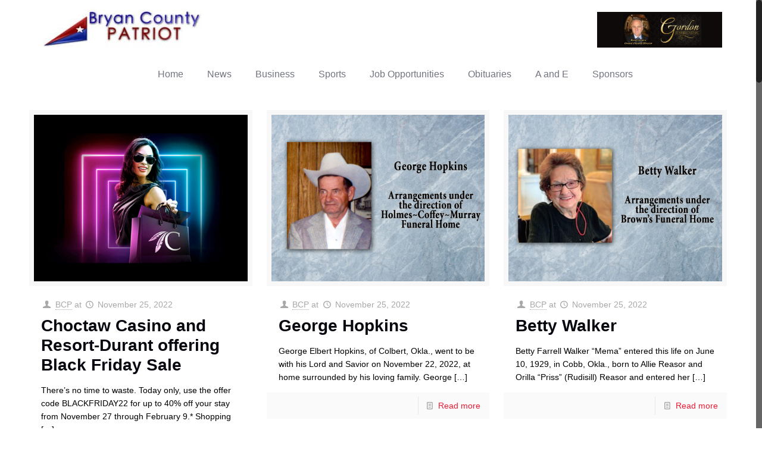

--- FILE ---
content_type: text/html; charset=UTF-8
request_url: https://bryancountypatriot.com/author/joey/page/193/
body_size: 22867
content:
<!DOCTYPE html>
<html class="no-js" lang="en-US" itemscope itemtype="https://schema.org/ProfilePage">

<!-- head -->
<head>

<!-- meta -->
<meta charset="UTF-8" />
<meta name="viewport" content="width=device-width, initial-scale=1, maximum-scale=1" />
<!-- Global site tag (gtag.js) - Google Analytics -->
<script async src="https://www.googletagmanager.com/gtag/js?id=UA-117252819-1"></script>
<script>
  window.dataLayer = window.dataLayer || [];
  function gtag(){dataLayer.push(arguments);}
  gtag('js', new Date());

  gtag('config', 'UA-117252819-1');
</script>

<link rel="shortcut icon" href="https://bryancountypatriot.com/wp-content/uploads/2017/01/bcp-copy.png" />	
<link rel="apple-touch-icon" href="https://bryancountypatriot.com/wp-content/uploads/2017/01/bcp-copy.png" />
	

<!-- wp_head() -->
<!-- script | dynamic -->
<script id="mfn-dnmc-config-js">
//<![CDATA[
window.mfn = {mobile_init:1240,nicescroll:40,parallax:"translate3d",responsive:1,retina_js:0};
window.mfn_prettyphoto = {disable:false,disableMobile:false,title:false,style:"pp_default",width:0,height:0};
window.mfn_sliders = {blog:0,clients:0,offer:0,portfolio:0,shop:0,slider:0,testimonials:0};
//]]>
</script>
<meta name='robots' content='index, follow, max-image-preview:large, max-snippet:-1, max-video-preview:-1' />

	<!-- This site is optimized with the Yoast SEO plugin v26.8 - https://yoast.com/product/yoast-seo-wordpress/ -->
	<title>BCP, Author at Bryan County Patriot - Page 193 of 690</title>
	<link rel="canonical" href="https://bryancountypatriot.com/author/joey/page/193/" />
	<link rel="prev" href="https://bryancountypatriot.com/author/joey/page/192/" />
	<link rel="next" href="https://bryancountypatriot.com/author/joey/page/194/" />
	<meta property="og:locale" content="en_US" />
	<meta property="og:type" content="profile" />
	<meta property="og:title" content="BCP, Author at Bryan County Patriot - Page 193 of 690" />
	<meta property="og:url" content="https://bryancountypatriot.com/author/joey/" />
	<meta property="og:site_name" content="Bryan County Patriot" />
	<meta property="og:image" content="https://secure.gravatar.com/avatar/44f0ce78e5ff1323b730f5a9baddf74d?s=500&d=mm&r=g" />
	<meta name="twitter:card" content="summary_large_image" />
	<script type="application/ld+json" class="yoast-schema-graph">{"@context":"https://schema.org","@graph":[{"@type":"ProfilePage","@id":"https://bryancountypatriot.com/author/joey/","url":"https://bryancountypatriot.com/author/joey/page/193/","name":"BCP, Author at Bryan County Patriot - Page 193 of 690","isPartOf":{"@id":"https://bryancountypatriot.com/#website"},"primaryImageOfPage":{"@id":"https://bryancountypatriot.com/author/joey/page/193/#primaryimage"},"image":{"@id":"https://bryancountypatriot.com/author/joey/page/193/#primaryimage"},"thumbnailUrl":"https://bryancountypatriot.com/wp-content/uploads/2022/11/Choctaw-Black-Friday.jpg","breadcrumb":{"@id":"https://bryancountypatriot.com/author/joey/page/193/#breadcrumb"},"inLanguage":"en-US","potentialAction":[{"@type":"ReadAction","target":["https://bryancountypatriot.com/author/joey/page/193/"]}]},{"@type":"ImageObject","inLanguage":"en-US","@id":"https://bryancountypatriot.com/author/joey/page/193/#primaryimage","url":"https://bryancountypatriot.com/wp-content/uploads/2022/11/Choctaw-Black-Friday.jpg","contentUrl":"https://bryancountypatriot.com/wp-content/uploads/2022/11/Choctaw-Black-Friday.jpg","width":1200,"height":900},{"@type":"BreadcrumbList","@id":"https://bryancountypatriot.com/author/joey/page/193/#breadcrumb","itemListElement":[{"@type":"ListItem","position":1,"name":"Home","item":"https://bryancountypatriot.com/"},{"@type":"ListItem","position":2,"name":"Archives for BCP"}]},{"@type":"WebSite","@id":"https://bryancountypatriot.com/#website","url":"https://bryancountypatriot.com/","name":"Bryan County Patriot","description":"Representing Bryan County since 2017","potentialAction":[{"@type":"SearchAction","target":{"@type":"EntryPoint","urlTemplate":"https://bryancountypatriot.com/?s={search_term_string}"},"query-input":{"@type":"PropertyValueSpecification","valueRequired":true,"valueName":"search_term_string"}}],"inLanguage":"en-US"},{"@type":"Person","@id":"https://bryancountypatriot.com/#/schema/person/f8af8a9f935d0d85305fcc1e8c6a1f24","name":"BCP","image":{"@type":"ImageObject","inLanguage":"en-US","@id":"https://bryancountypatriot.com/#/schema/person/image/","url":"https://secure.gravatar.com/avatar/adadaf3ef6d6f99fb05fa688e5d0f06dd9973a0b2bed02f667f6a2611e285284?s=96&d=mm&r=g","contentUrl":"https://secure.gravatar.com/avatar/adadaf3ef6d6f99fb05fa688e5d0f06dd9973a0b2bed02f667f6a2611e285284?s=96&d=mm&r=g","caption":"BCP"},"description":"Joey McWilliams lives in Durant. He and his wife Jodi founded and provides the bulk of the content for the Bryan County Patriot. He is a long-time sports journalist, having covered sports via radio, newspaper, television and the Internet since 2000. Joey was the color analyst for the Southeastern Savage Storm football and basketball teams from 2001-2011 and again for football and men's basketball since 2015. He also does play-by-play for Southeastern volleyball, women's basketball, softball and baseball on radio and streaming Internet video for Mix 96.1 in Durant. He can also be seen on the GAC Sports Network. Joey is an alum of both Southeastern Oklahoma State University and Oklahoma State University. He completed his second bachelor's degree in 2012, a journalism/broadcasting degree at OSU.","sameAs":["http://oklahomasports.net"],"mainEntityOfPage":{"@id":"https://bryancountypatriot.com/author/joey/"}}]}</script>
	<!-- / Yoast SEO plugin. -->


<link rel='dns-prefetch' href='//fonts.googleapis.com' />
<link rel="alternate" type="application/rss+xml" title="Bryan County Patriot &raquo; Feed" href="https://bryancountypatriot.com/feed/" />
<link rel="alternate" type="application/rss+xml" title="Bryan County Patriot &raquo; Comments Feed" href="https://bryancountypatriot.com/comments/feed/" />
<link rel="alternate" type="text/calendar" title="Bryan County Patriot &raquo; iCal Feed" href="https://bryancountypatriot.com/events/?ical=1" />
<link rel="alternate" type="application/rss+xml" title="Bryan County Patriot &raquo; Posts by BCP Feed" href="https://bryancountypatriot.com/author/joey/feed/" />
<style id='wp-img-auto-sizes-contain-inline-css' type='text/css'>
img:is([sizes=auto i],[sizes^="auto," i]){contain-intrinsic-size:3000px 1500px}
/*# sourceURL=wp-img-auto-sizes-contain-inline-css */
</style>
<link rel='stylesheet' id='layerslider-css' href='https://bryancountypatriot.com/wp-content/plugins/LayerSlider/static/layerslider/css/layerslider.css?ver=6.1.0' type='text/css' media='all' />
<link rel='stylesheet' id='ls-user-css' href='https://bryancountypatriot.com/wp-content/uploads/layerslider.custom.css?ver=6.1.0' type='text/css' media='all' />
<link rel='stylesheet' id='ls-google-fonts-css' href='https://fonts.googleapis.com/css?family=Lato:100,300,regular,700,900%7COpen+Sans:300%7CIndie+Flower:regular%7COswald:300,regular,700&#038;subset=latin%2Clatin-ext' type='text/css' media='all' />
<style id='wp-emoji-styles-inline-css' type='text/css'>

	img.wp-smiley, img.emoji {
		display: inline !important;
		border: none !important;
		box-shadow: none !important;
		height: 1em !important;
		width: 1em !important;
		margin: 0 0.07em !important;
		vertical-align: -0.1em !important;
		background: none !important;
		padding: 0 !important;
	}
/*# sourceURL=wp-emoji-styles-inline-css */
</style>
<link rel='stylesheet' id='wp-block-library-css' href='https://bryancountypatriot.com/wp-includes/css/dist/block-library/style.min.css?ver=6.9' type='text/css' media='all' />
<style id='global-styles-inline-css' type='text/css'>
:root{--wp--preset--aspect-ratio--square: 1;--wp--preset--aspect-ratio--4-3: 4/3;--wp--preset--aspect-ratio--3-4: 3/4;--wp--preset--aspect-ratio--3-2: 3/2;--wp--preset--aspect-ratio--2-3: 2/3;--wp--preset--aspect-ratio--16-9: 16/9;--wp--preset--aspect-ratio--9-16: 9/16;--wp--preset--color--black: #000000;--wp--preset--color--cyan-bluish-gray: #abb8c3;--wp--preset--color--white: #ffffff;--wp--preset--color--pale-pink: #f78da7;--wp--preset--color--vivid-red: #cf2e2e;--wp--preset--color--luminous-vivid-orange: #ff6900;--wp--preset--color--luminous-vivid-amber: #fcb900;--wp--preset--color--light-green-cyan: #7bdcb5;--wp--preset--color--vivid-green-cyan: #00d084;--wp--preset--color--pale-cyan-blue: #8ed1fc;--wp--preset--color--vivid-cyan-blue: #0693e3;--wp--preset--color--vivid-purple: #9b51e0;--wp--preset--gradient--vivid-cyan-blue-to-vivid-purple: linear-gradient(135deg,rgb(6,147,227) 0%,rgb(155,81,224) 100%);--wp--preset--gradient--light-green-cyan-to-vivid-green-cyan: linear-gradient(135deg,rgb(122,220,180) 0%,rgb(0,208,130) 100%);--wp--preset--gradient--luminous-vivid-amber-to-luminous-vivid-orange: linear-gradient(135deg,rgb(252,185,0) 0%,rgb(255,105,0) 100%);--wp--preset--gradient--luminous-vivid-orange-to-vivid-red: linear-gradient(135deg,rgb(255,105,0) 0%,rgb(207,46,46) 100%);--wp--preset--gradient--very-light-gray-to-cyan-bluish-gray: linear-gradient(135deg,rgb(238,238,238) 0%,rgb(169,184,195) 100%);--wp--preset--gradient--cool-to-warm-spectrum: linear-gradient(135deg,rgb(74,234,220) 0%,rgb(151,120,209) 20%,rgb(207,42,186) 40%,rgb(238,44,130) 60%,rgb(251,105,98) 80%,rgb(254,248,76) 100%);--wp--preset--gradient--blush-light-purple: linear-gradient(135deg,rgb(255,206,236) 0%,rgb(152,150,240) 100%);--wp--preset--gradient--blush-bordeaux: linear-gradient(135deg,rgb(254,205,165) 0%,rgb(254,45,45) 50%,rgb(107,0,62) 100%);--wp--preset--gradient--luminous-dusk: linear-gradient(135deg,rgb(255,203,112) 0%,rgb(199,81,192) 50%,rgb(65,88,208) 100%);--wp--preset--gradient--pale-ocean: linear-gradient(135deg,rgb(255,245,203) 0%,rgb(182,227,212) 50%,rgb(51,167,181) 100%);--wp--preset--gradient--electric-grass: linear-gradient(135deg,rgb(202,248,128) 0%,rgb(113,206,126) 100%);--wp--preset--gradient--midnight: linear-gradient(135deg,rgb(2,3,129) 0%,rgb(40,116,252) 100%);--wp--preset--font-size--small: 13px;--wp--preset--font-size--medium: 20px;--wp--preset--font-size--large: 36px;--wp--preset--font-size--x-large: 42px;--wp--preset--spacing--20: 0.44rem;--wp--preset--spacing--30: 0.67rem;--wp--preset--spacing--40: 1rem;--wp--preset--spacing--50: 1.5rem;--wp--preset--spacing--60: 2.25rem;--wp--preset--spacing--70: 3.38rem;--wp--preset--spacing--80: 5.06rem;--wp--preset--shadow--natural: 6px 6px 9px rgba(0, 0, 0, 0.2);--wp--preset--shadow--deep: 12px 12px 50px rgba(0, 0, 0, 0.4);--wp--preset--shadow--sharp: 6px 6px 0px rgba(0, 0, 0, 0.2);--wp--preset--shadow--outlined: 6px 6px 0px -3px rgb(255, 255, 255), 6px 6px rgb(0, 0, 0);--wp--preset--shadow--crisp: 6px 6px 0px rgb(0, 0, 0);}:where(.is-layout-flex){gap: 0.5em;}:where(.is-layout-grid){gap: 0.5em;}body .is-layout-flex{display: flex;}.is-layout-flex{flex-wrap: wrap;align-items: center;}.is-layout-flex > :is(*, div){margin: 0;}body .is-layout-grid{display: grid;}.is-layout-grid > :is(*, div){margin: 0;}:where(.wp-block-columns.is-layout-flex){gap: 2em;}:where(.wp-block-columns.is-layout-grid){gap: 2em;}:where(.wp-block-post-template.is-layout-flex){gap: 1.25em;}:where(.wp-block-post-template.is-layout-grid){gap: 1.25em;}.has-black-color{color: var(--wp--preset--color--black) !important;}.has-cyan-bluish-gray-color{color: var(--wp--preset--color--cyan-bluish-gray) !important;}.has-white-color{color: var(--wp--preset--color--white) !important;}.has-pale-pink-color{color: var(--wp--preset--color--pale-pink) !important;}.has-vivid-red-color{color: var(--wp--preset--color--vivid-red) !important;}.has-luminous-vivid-orange-color{color: var(--wp--preset--color--luminous-vivid-orange) !important;}.has-luminous-vivid-amber-color{color: var(--wp--preset--color--luminous-vivid-amber) !important;}.has-light-green-cyan-color{color: var(--wp--preset--color--light-green-cyan) !important;}.has-vivid-green-cyan-color{color: var(--wp--preset--color--vivid-green-cyan) !important;}.has-pale-cyan-blue-color{color: var(--wp--preset--color--pale-cyan-blue) !important;}.has-vivid-cyan-blue-color{color: var(--wp--preset--color--vivid-cyan-blue) !important;}.has-vivid-purple-color{color: var(--wp--preset--color--vivid-purple) !important;}.has-black-background-color{background-color: var(--wp--preset--color--black) !important;}.has-cyan-bluish-gray-background-color{background-color: var(--wp--preset--color--cyan-bluish-gray) !important;}.has-white-background-color{background-color: var(--wp--preset--color--white) !important;}.has-pale-pink-background-color{background-color: var(--wp--preset--color--pale-pink) !important;}.has-vivid-red-background-color{background-color: var(--wp--preset--color--vivid-red) !important;}.has-luminous-vivid-orange-background-color{background-color: var(--wp--preset--color--luminous-vivid-orange) !important;}.has-luminous-vivid-amber-background-color{background-color: var(--wp--preset--color--luminous-vivid-amber) !important;}.has-light-green-cyan-background-color{background-color: var(--wp--preset--color--light-green-cyan) !important;}.has-vivid-green-cyan-background-color{background-color: var(--wp--preset--color--vivid-green-cyan) !important;}.has-pale-cyan-blue-background-color{background-color: var(--wp--preset--color--pale-cyan-blue) !important;}.has-vivid-cyan-blue-background-color{background-color: var(--wp--preset--color--vivid-cyan-blue) !important;}.has-vivid-purple-background-color{background-color: var(--wp--preset--color--vivid-purple) !important;}.has-black-border-color{border-color: var(--wp--preset--color--black) !important;}.has-cyan-bluish-gray-border-color{border-color: var(--wp--preset--color--cyan-bluish-gray) !important;}.has-white-border-color{border-color: var(--wp--preset--color--white) !important;}.has-pale-pink-border-color{border-color: var(--wp--preset--color--pale-pink) !important;}.has-vivid-red-border-color{border-color: var(--wp--preset--color--vivid-red) !important;}.has-luminous-vivid-orange-border-color{border-color: var(--wp--preset--color--luminous-vivid-orange) !important;}.has-luminous-vivid-amber-border-color{border-color: var(--wp--preset--color--luminous-vivid-amber) !important;}.has-light-green-cyan-border-color{border-color: var(--wp--preset--color--light-green-cyan) !important;}.has-vivid-green-cyan-border-color{border-color: var(--wp--preset--color--vivid-green-cyan) !important;}.has-pale-cyan-blue-border-color{border-color: var(--wp--preset--color--pale-cyan-blue) !important;}.has-vivid-cyan-blue-border-color{border-color: var(--wp--preset--color--vivid-cyan-blue) !important;}.has-vivid-purple-border-color{border-color: var(--wp--preset--color--vivid-purple) !important;}.has-vivid-cyan-blue-to-vivid-purple-gradient-background{background: var(--wp--preset--gradient--vivid-cyan-blue-to-vivid-purple) !important;}.has-light-green-cyan-to-vivid-green-cyan-gradient-background{background: var(--wp--preset--gradient--light-green-cyan-to-vivid-green-cyan) !important;}.has-luminous-vivid-amber-to-luminous-vivid-orange-gradient-background{background: var(--wp--preset--gradient--luminous-vivid-amber-to-luminous-vivid-orange) !important;}.has-luminous-vivid-orange-to-vivid-red-gradient-background{background: var(--wp--preset--gradient--luminous-vivid-orange-to-vivid-red) !important;}.has-very-light-gray-to-cyan-bluish-gray-gradient-background{background: var(--wp--preset--gradient--very-light-gray-to-cyan-bluish-gray) !important;}.has-cool-to-warm-spectrum-gradient-background{background: var(--wp--preset--gradient--cool-to-warm-spectrum) !important;}.has-blush-light-purple-gradient-background{background: var(--wp--preset--gradient--blush-light-purple) !important;}.has-blush-bordeaux-gradient-background{background: var(--wp--preset--gradient--blush-bordeaux) !important;}.has-luminous-dusk-gradient-background{background: var(--wp--preset--gradient--luminous-dusk) !important;}.has-pale-ocean-gradient-background{background: var(--wp--preset--gradient--pale-ocean) !important;}.has-electric-grass-gradient-background{background: var(--wp--preset--gradient--electric-grass) !important;}.has-midnight-gradient-background{background: var(--wp--preset--gradient--midnight) !important;}.has-small-font-size{font-size: var(--wp--preset--font-size--small) !important;}.has-medium-font-size{font-size: var(--wp--preset--font-size--medium) !important;}.has-large-font-size{font-size: var(--wp--preset--font-size--large) !important;}.has-x-large-font-size{font-size: var(--wp--preset--font-size--x-large) !important;}
/*# sourceURL=global-styles-inline-css */
</style>

<style id='classic-theme-styles-inline-css' type='text/css'>
/*! This file is auto-generated */
.wp-block-button__link{color:#fff;background-color:#32373c;border-radius:9999px;box-shadow:none;text-decoration:none;padding:calc(.667em + 2px) calc(1.333em + 2px);font-size:1.125em}.wp-block-file__button{background:#32373c;color:#fff;text-decoration:none}
/*# sourceURL=/wp-includes/css/classic-themes.min.css */
</style>
<link rel='stylesheet' id='contact-form-7-css' href='https://bryancountypatriot.com/wp-content/plugins/contact-form-7/includes/css/styles.css?ver=6.1.4' type='text/css' media='all' />
<link rel='stylesheet' id='style-css' href='https://bryancountypatriot.com/wp-content/themes/betheme/style.css?ver=16.0.1' type='text/css' media='all' />
<link rel='stylesheet' id='mfn-base-css' href='https://bryancountypatriot.com/wp-content/themes/betheme/css/base.css?ver=16.0.1' type='text/css' media='all' />
<link rel='stylesheet' id='mfn-layout-css' href='https://bryancountypatriot.com/wp-content/themes/betheme/css/layout.css?ver=16.0.1' type='text/css' media='all' />
<link rel='stylesheet' id='mfn-shortcodes-css' href='https://bryancountypatriot.com/wp-content/themes/betheme/css/shortcodes.css?ver=16.0.1' type='text/css' media='all' />
<link rel='stylesheet' id='mfn-animations-css' href='https://bryancountypatriot.com/wp-content/themes/betheme/assets/animations/animations.min.css?ver=16.0.1' type='text/css' media='all' />
<link rel='stylesheet' id='mfn-jquery-ui-css' href='https://bryancountypatriot.com/wp-content/themes/betheme/assets/ui/jquery.ui.all.css?ver=16.0.1' type='text/css' media='all' />
<link rel='stylesheet' id='mfn-prettyPhoto-css' href='https://bryancountypatriot.com/wp-content/themes/betheme/assets/prettyPhoto/prettyPhoto.css?ver=16.0.1' type='text/css' media='all' />
<link rel='stylesheet' id='mfn-jplayer-css' href='https://bryancountypatriot.com/wp-content/themes/betheme/assets/jplayer/css/jplayer.blue.monday.css?ver=16.0.1' type='text/css' media='all' />
<link rel='stylesheet' id='mfn-responsive-css' href='https://bryancountypatriot.com/wp-content/themes/betheme/css/responsive.css?ver=16.0.1' type='text/css' media='all' />
<script type="text/javascript" src="https://bryancountypatriot.com/wp-content/plugins/LayerSlider/static/layerslider/js/greensock.js?ver=1.19.0" id="greensock-js"></script>
<script type="text/javascript" src="https://bryancountypatriot.com/wp-includes/js/jquery/jquery.min.js?ver=3.7.1" id="jquery-core-js"></script>
<script type="text/javascript" src="https://bryancountypatriot.com/wp-includes/js/jquery/jquery-migrate.min.js?ver=3.4.1" id="jquery-migrate-js"></script>
<script type="text/javascript" id="jquery-js-after">
/* <![CDATA[ */
jQuery(document).ready(function() {
	jQuery(".1787637a29472bd01b4a2cd5bc42990a").click(function() {
		jQuery.post(
			"https://bryancountypatriot.com/wp-admin/admin-ajax.php", {
				"action": "quick_adsense_onpost_ad_click",
				"quick_adsense_onpost_ad_index": jQuery(this).attr("data-index"),
				"quick_adsense_nonce": "fc2cce847f",
			}, function(response) { }
		);
	});
});

//# sourceURL=jquery-js-after
/* ]]> */
</script>
<script type="text/javascript" id="layerslider-js-extra">
/* <![CDATA[ */
var LS_Meta = {"v":"6.1.0"};
//# sourceURL=layerslider-js-extra
/* ]]> */
</script>
<script type="text/javascript" src="https://bryancountypatriot.com/wp-content/plugins/LayerSlider/static/layerslider/js/layerslider.kreaturamedia.jquery.js?ver=6.1.0" id="layerslider-js"></script>
<script type="text/javascript" src="https://bryancountypatriot.com/wp-content/plugins/LayerSlider/static/layerslider/js/layerslider.transitions.js?ver=6.1.0" id="layerslider-transitions-js"></script>
<meta name="generator" content="Powered by LayerSlider 6.1.0 - Multi-Purpose, Responsive, Parallax, Mobile-Friendly Slider Plugin for WordPress." />
<!-- LayerSlider updates and docs at: https://layerslider.kreaturamedia.com -->
<link rel="https://api.w.org/" href="https://bryancountypatriot.com/wp-json/" /><link rel="alternate" title="JSON" type="application/json" href="https://bryancountypatriot.com/wp-json/wp/v2/users/2" /><link rel="EditURI" type="application/rsd+xml" title="RSD" href="https://bryancountypatriot.com/xmlrpc.php?rsd" />
<meta name="generator" content="WordPress 6.9" />
<meta name="tec-api-version" content="v1"><meta name="tec-api-origin" content="https://bryancountypatriot.com"><link rel="alternate" href="https://bryancountypatriot.com/wp-json/tribe/events/v1/" /><!-- style | dynamic -->
<style id="mfn-dnmc-style-css">
@media only screen and (min-width: 1240px) {body:not(.header-simple) #Top_bar #menu{display:block!important}.tr-menu #Top_bar #menu{background:none!important}#Top_bar .menu > li > ul.mfn-megamenu{width:984px}#Top_bar .menu > li > ul.mfn-megamenu > li{float:left}#Top_bar .menu > li > ul.mfn-megamenu > li.mfn-megamenu-cols-1{width:100%}#Top_bar .menu > li > ul.mfn-megamenu > li.mfn-megamenu-cols-2{width:50%}#Top_bar .menu > li > ul.mfn-megamenu > li.mfn-megamenu-cols-3{width:33.33%}#Top_bar .menu > li > ul.mfn-megamenu > li.mfn-megamenu-cols-4{width:25%}#Top_bar .menu > li > ul.mfn-megamenu > li.mfn-megamenu-cols-5{width:20%}#Top_bar .menu > li > ul.mfn-megamenu > li.mfn-megamenu-cols-6{width:16.66%}#Top_bar .menu > li > ul.mfn-megamenu > li > ul{display:block!important;position:inherit;left:auto;top:auto;border-width:0 1px 0 0}#Top_bar .menu > li > ul.mfn-megamenu > li:last-child > ul{border:0}#Top_bar .menu > li > ul.mfn-megamenu > li > ul li{width:auto}#Top_bar .menu > li > ul.mfn-megamenu a.mfn-megamenu-title{text-transform:uppercase;font-weight:400;background:none}#Top_bar .menu > li > ul.mfn-megamenu a .menu-arrow{display:none}.menuo-right #Top_bar .menu > li > ul.mfn-megamenu{left:auto;right:0}.menuo-right #Top_bar .menu > li > ul.mfn-megamenu-bg{box-sizing:border-box}#Top_bar .menu > li > ul.mfn-megamenu-bg{padding:20px 166px 20px 20px;background-repeat:no-repeat;background-position:right bottom}.rtl #Top_bar .menu > li > ul.mfn-megamenu-bg{padding-left:166px;padding-right:20px;background-position:left bottom}#Top_bar .menu > li > ul.mfn-megamenu-bg > li{background:none}#Top_bar .menu > li > ul.mfn-megamenu-bg > li a{border:none}#Top_bar .menu > li > ul.mfn-megamenu-bg > li > ul{background:none!important;-webkit-box-shadow:0 0 0 0;-moz-box-shadow:0 0 0 0;box-shadow:0 0 0 0}.mm-vertical #Top_bar .container{position:relative;}.mm-vertical #Top_bar .top_bar_left{position:static;}.mm-vertical #Top_bar .menu > li ul{box-shadow:0 0 0 0 transparent!important;background-image:none;}.mm-vertical #Top_bar .menu > li > ul.mfn-megamenu{width:98%!important;margin:0 1%;padding:20px 0;}.mm-vertical.header-plain #Top_bar .menu > li > ul.mfn-megamenu{width:100%!important;margin:0;}.mm-vertical #Top_bar .menu > li > ul.mfn-megamenu > li{display:table-cell;float:none!important;width:10%;padding:0 15px;border-right:1px solid rgba(0, 0, 0, 0.05);}.mm-vertical #Top_bar .menu > li > ul.mfn-megamenu > li:last-child{border-right-width:0}.mm-vertical #Top_bar .menu > li > ul.mfn-megamenu > li.hide-border{border-right-width:0}.mm-vertical #Top_bar .menu > li > ul.mfn-megamenu > li a{border-bottom-width:0;padding:9px 15px;line-height:120%;}.mm-vertical #Top_bar .menu > li > ul.mfn-megamenu a.mfn-megamenu-title{font-weight:700;}.rtl .mm-vertical #Top_bar .menu > li > ul.mfn-megamenu > li:first-child{border-right-width:0}.rtl .mm-vertical #Top_bar .menu > li > ul.mfn-megamenu > li:last-child{border-right-width:1px}#Header_creative #Top_bar .menu > li > ul.mfn-megamenu{width:980px!important;margin:0;}.header-plain:not(.menuo-right) #Header .top_bar_left{width:auto!important}.header-stack.header-center #Top_bar #menu{display:inline-block!important}.header-simple #Top_bar #menu{display:none;height:auto;width:300px;bottom:auto;top:100%;right:1px;position:absolute;margin:0}.header-simple #Header a.responsive-menu-toggle{display:block;right:10px}.header-simple #Top_bar #menu > ul{width:100%;float:left}.header-simple #Top_bar #menu ul li{width:100%;padding-bottom:0;border-right:0;position:relative}.header-simple #Top_bar #menu ul li a{padding:0 20px;margin:0;display:block;height:auto;line-height:normal;border:none}.header-simple #Top_bar #menu ul li a:after{display:none}.header-simple #Top_bar #menu ul li a span{border:none;line-height:44px;display:inline;padding:0}.header-simple #Top_bar #menu ul li.submenu .menu-toggle{display:block;position:absolute;right:0;top:0;width:44px;height:44px;line-height:44px;font-size:30px;font-weight:300;text-align:center;cursor:pointer;color:#444;opacity:0.33;}.header-simple #Top_bar #menu ul li.submenu .menu-toggle:after{content:"+"}.header-simple #Top_bar #menu ul li.hover > .menu-toggle:after{content:"-"}.header-simple #Top_bar #menu ul li.hover a{border-bottom:0}.header-simple #Top_bar #menu ul.mfn-megamenu li .menu-toggle{display:none}.header-simple #Top_bar #menu ul li ul{position:relative!important;left:0!important;top:0;padding:0;margin:0!important;width:auto!important;background-image:none}.header-simple #Top_bar #menu ul li ul li{width:100%!important;display:block;padding:0;}.header-simple #Top_bar #menu ul li ul li a{padding:0 20px 0 30px}.header-simple #Top_bar #menu ul li ul li a .menu-arrow{display:none}.header-simple #Top_bar #menu ul li ul li a span{padding:0}.header-simple #Top_bar #menu ul li ul li a span:after{display:none!important}.header-simple #Top_bar .menu > li > ul.mfn-megamenu a.mfn-megamenu-title{text-transform:uppercase;font-weight:400}.header-simple #Top_bar .menu > li > ul.mfn-megamenu > li > ul{display:block!important;position:inherit;left:auto;top:auto}.header-simple #Top_bar #menu ul li ul li ul{border-left:0!important;padding:0;top:0}.header-simple #Top_bar #menu ul li ul li ul li a{padding:0 20px 0 40px}.rtl.header-simple #Top_bar #menu{left:1px;right:auto}.rtl.header-simple #Top_bar a.responsive-menu-toggle{left:10px;right:auto}.rtl.header-simple #Top_bar #menu ul li.submenu .menu-toggle{left:0;right:auto}.rtl.header-simple #Top_bar #menu ul li ul{left:auto!important;right:0!important}.rtl.header-simple #Top_bar #menu ul li ul li a{padding:0 30px 0 20px}.rtl.header-simple #Top_bar #menu ul li ul li ul li a{padding:0 40px 0 20px}.menu-highlight #Top_bar .menu > li{margin:0 2px}.menu-highlight:not(.header-creative) #Top_bar .menu > li > a{margin:20px 0;padding:0;-webkit-border-radius:5px;border-radius:5px}.menu-highlight #Top_bar .menu > li > a:after{display:none}.menu-highlight #Top_bar .menu > li > a span:not(.description){line-height:50px}.menu-highlight #Top_bar .menu > li > a span.description{display:none}.menu-highlight.header-stack #Top_bar .menu > li > a{margin:10px 0!important}.menu-highlight.header-stack #Top_bar .menu > li > a span:not(.description){line-height:40px}.menu-highlight.header-transparent #Top_bar .menu > li > a{margin:5px 0}.menu-highlight.header-simple #Top_bar #menu ul li,.menu-highlight.header-creative #Top_bar #menu ul li{margin:0}.menu-highlight.header-simple #Top_bar #menu ul li > a,.menu-highlight.header-creative #Top_bar #menu ul li > a{-webkit-border-radius:0;border-radius:0}.menu-highlight:not(.header-fixed):not(.header-simple) #Top_bar.is-sticky .menu > li > a{margin:10px 0!important;padding:5px 0!important}.menu-highlight:not(.header-fixed):not(.header-simple) #Top_bar.is-sticky .menu > li > a span{line-height:30px!important}.header-modern.menu-highlight.menuo-right .menu_wrapper{margin-right:20px}.menu-line-below #Top_bar .menu > li > a:after{top:auto;bottom:-4px}.menu-line-below #Top_bar.is-sticky .menu > li > a:after{top:auto;bottom:-4px}.menu-line-below-80 #Top_bar:not(.is-sticky) .menu > li > a:after{height:4px;left:10%;top:50%;margin-top:20px;width:80%}.menu-line-below-80-1 #Top_bar:not(.is-sticky) .menu > li > a:after{height:1px;left:10%;top:50%;margin-top:20px;width:80%}.menu-link-color #Top_bar .menu > li > a:after{display:none!important}.menu-arrow-top #Top_bar .menu > li > a:after{background:none repeat scroll 0 0 rgba(0,0,0,0)!important;border-color:#ccc transparent transparent;border-style:solid;border-width:7px 7px 0;display:block;height:0;left:50%;margin-left:-7px;top:0!important;width:0}.menu-arrow-top.header-transparent #Top_bar .menu > li > a:after,.menu-arrow-top.header-plain #Top_bar .menu > li > a:after{display:none}.menu-arrow-top #Top_bar.is-sticky .menu > li > a:after{top:0!important}.menu-arrow-bottom #Top_bar .menu > li > a:after{background:none!important;border-color:transparent transparent #ccc;border-style:solid;border-width:0 7px 7px;display:block;height:0;left:50%;margin-left:-7px;top:auto;bottom:0;width:0}.menu-arrow-bottom.header-transparent #Top_bar .menu > li > a:after,.menu-arrow-bottom.header-plain #Top_bar .menu > li > a:after{display:none}.menu-arrow-bottom #Top_bar.is-sticky .menu > li > a:after{top:auto;bottom:0}.menuo-no-borders #Top_bar .menu > li > a span:not(.description){border-right-width:0}.menuo-no-borders #Header_creative #Top_bar .menu > li > a span{border-bottom-width:0}.menuo-right #Top_bar .menu_wrapper{float:right}.menuo-right.header-stack:not(.header-center) #Top_bar .menu_wrapper{margin-right:150px}body.header-creative{padding-left:50px}body.header-creative.header-open{padding-left:250px}body.error404,body.under-construction,body.template-blank{padding-left:0!important}.header-creative.footer-fixed #Footer,.header-creative.footer-sliding #Footer,.header-creative.footer-stick #Footer.is-sticky{box-sizing:border-box;padding-left:50px;}.header-open.footer-fixed #Footer,.header-open.footer-sliding #Footer,.header-creative.footer-stick #Footer.is-sticky{padding-left:250px;}.header-rtl.header-creative.footer-fixed #Footer,.header-rtl.header-creative.footer-sliding #Footer,.header-rtl.header-creative.footer-stick #Footer.is-sticky{padding-left:0;padding-right:50px;}.header-rtl.header-open.footer-fixed #Footer,.header-rtl.header-open.footer-sliding #Footer,.header-rtl.header-creative.footer-stick #Footer.is-sticky{padding-right:250px;}#Header_creative{background:#fff;position:fixed;width:250px;height:100%;left:-200px;top:0;z-index:9002;-webkit-box-shadow:2px 0 4px 2px rgba(0,0,0,.15);box-shadow:2px 0 4px 2px rgba(0,0,0,.15)}#Header_creative .container{width:100%}#Header_creative .creative-wrapper{display:none}#Header_creative a.creative-menu-toggle{display:block;width:34px;height:34px;line-height:34px;font-size:22px;text-align:center;position:absolute;top:10px;right:8px;border-radius:3px}.admin-bar #Header_creative a.creative-menu-toggle{top:42px}#Header_creative #Top_bar{position:static;width:100%}#Header_creative #Top_bar .top_bar_left{width:100%!important;float:none}#Header_creative #Top_bar .top_bar_right{width:100%!important;float:none;height:auto;margin-bottom:35px;text-align:center;padding:0 20px;top:0;-webkit-box-sizing:border-box;-moz-box-sizing:border-box;box-sizing:border-box}#Header_creative #Top_bar .top_bar_right:before{display:none}#Header_creative #Top_bar .top_bar_right_wrapper{top:0}#Header_creative #Top_bar .logo{float:none;text-align:center;margin:15px 0}#Header_creative #Top_bar .menu_wrapper{float:none;margin:0 0 30px}#Header_creative #Top_bar .menu > li{width:100%;float:none;position:relative}#Header_creative #Top_bar .menu > li > a{padding:0;text-align:center}#Header_creative #Top_bar .menu > li > a:after{display:none}#Header_creative #Top_bar .menu > li > a span{border-right:0;border-bottom-width:1px;line-height:38px}#Header_creative #Top_bar .menu li ul{left:100%;right:auto;top:0;box-shadow:2px 2px 2px 0 rgba(0,0,0,0.03);-webkit-box-shadow:2px 2px 2px 0 rgba(0,0,0,0.03)}#Header_creative #Top_bar .menu > li > ul.mfn-megamenu{width:700px!important;}#Header_creative #Top_bar .menu > li > ul.mfn-megamenu > li > ul{left:0}#Header_creative #Top_bar .menu li ul li a{padding-top:9px;padding-bottom:8px}#Header_creative #Top_bar .menu li ul li ul{top:0!important}#Header_creative #Top_bar .menu > li > a span.description{display:block;font-size:13px;line-height:28px!important;clear:both}#Header_creative #Top_bar .search_wrapper{left:100%;top:auto;bottom:0}#Header_creative #Top_bar a#header_cart{display:inline-block;float:none;top:3px}#Header_creative #Top_bar a#search_button{display:inline-block;float:none;top:3px}#Header_creative #Top_bar .wpml-languages{display:inline-block;float:none;top:0}#Header_creative #Top_bar .wpml-languages.enabled:hover a.active{padding-bottom:9px}#Header_creative #Top_bar a.button.action_button{display:inline-block;float:none;top:16px;margin:0}#Header_creative #Top_bar .banner_wrapper{display:block;text-align:center}#Header_creative #Top_bar .banner_wrapper img{max-width:100%;height:auto;display:inline-block}#Header_creative #Action_bar{position:absolute;bottom:0;top:auto;clear:both;padding:0 20px;-webkit-box-sizing:border-box;-moz-box-sizing:border-box;box-sizing:border-box}#Header_creative #Action_bar .social{float:none;text-align:center;padding:5px 0 15px}#Header_creative #Action_bar .social li{margin-bottom:2px}#Header_creative .social li a{color:rgba(0,0,0,.5)}#Header_creative .social li a:hover{color:#000}#Header_creative .creative-social{position:absolute;bottom:10px;right:0;width:50px}#Header_creative .creative-social li{display:block;float:none;width:100%;text-align:center;margin-bottom:5px}.header-creative .fixed-nav.fixed-nav-prev{margin-left:50px}.header-creative.header-open .fixed-nav.fixed-nav-prev{margin-left:250px}.menuo-last #Header_creative #Top_bar .menu li.last ul{top:auto;bottom:0}.header-open #Header_creative{left:0}.header-open #Header_creative .creative-wrapper{display:block}.header-open #Header_creative .creative-menu-toggle,.header-open #Header_creative .creative-social{display:none}body.header-rtl.header-creative{padding-left:0;padding-right:50px}.header-rtl #Header_creative{left:auto;right:-200px}.header-rtl.nice-scroll #Header_creative{margin-right:10px}.header-rtl #Header_creative a.creative-menu-toggle{left:8px;right:auto}.header-rtl #Header_creative .creative-social{left:0;right:auto}.header-rtl #Footer #back_to_top.sticky{right:125px}.header-rtl #popup_contact{right:70px}.header-rtl #Header_creative #Top_bar .menu li ul{left:auto;right:100%}.header-rtl #Header_creative #Top_bar .search_wrapper{left:auto;right:100%;}.header-rtl .fixed-nav.fixed-nav-prev{margin-left:0!important}.header-rtl .fixed-nav.fixed-nav-next{margin-right:50px}body.header-rtl.header-creative.header-open{padding-left:0;padding-right:250px!important}.header-rtl.header-open #Header_creative{left:auto;right:0}.header-rtl.header-open #Footer #back_to_top.sticky{right:325px}.header-rtl.header-open #popup_contact{right:270px}.header-rtl.header-open .fixed-nav.fixed-nav-next{margin-right:250px}.header-creative .vc_row[data-vc-full-width]{padding-left:50px}.header-creative.header-open .vc_row[data-vc-full-width]{padding-left:250px}.header-open .vc_parallax .vc_parallax-inner { left:auto; width: calc(100% - 250px); }.header-open.header-rtl .vc_parallax .vc_parallax-inner { left:0; right:auto; }#Header_creative.scroll{height:100%;overflow-y:auto}#Header_creative.scroll:not(.dropdown) .menu li ul{display:none!important}#Header_creative.scroll #Action_bar{position:static}#Header_creative.dropdown{outline:none}#Header_creative.dropdown #Top_bar .menu_wrapper{float:left}#Header_creative.dropdown #Top_bar #menu ul li{position:relative;float:left}#Header_creative.dropdown #Top_bar #menu ul li a:after{display:none}#Header_creative.dropdown #Top_bar #menu ul li a span{line-height:38px;padding:0}#Header_creative.dropdown #Top_bar #menu ul li.submenu .menu-toggle{display:block;position:absolute;right:0;top:0;width:38px;height:38px;line-height:38px;font-size:26px;font-weight:300;text-align:center;cursor:pointer;color:#444;opacity:0.33;}#Header_creative.dropdown #Top_bar #menu ul li.submenu .menu-toggle:after{content:"+"}#Header_creative.dropdown #Top_bar #menu ul li.hover > .menu-toggle:after{content:"-"}#Header_creative.dropdown #Top_bar #menu ul li.hover a{border-bottom:0}#Header_creative.dropdown #Top_bar #menu ul.mfn-megamenu li .menu-toggle{display:none}#Header_creative.dropdown #Top_bar #menu ul li ul{position:relative!important;left:0!important;top:0;padding:0;margin-left:0!important;width:auto!important;background-image:none}#Header_creative.dropdown #Top_bar #menu ul li ul li{width:100%!important}#Header_creative.dropdown #Top_bar #menu ul li ul li a{padding:0 10px;text-align:center}#Header_creative.dropdown #Top_bar #menu ul li ul li a .menu-arrow{display:none}#Header_creative.dropdown #Top_bar #menu ul li ul li a span{padding:0}#Header_creative.dropdown #Top_bar #menu ul li ul li a span:after{display:none!important}#Header_creative.dropdown #Top_bar .menu > li > ul.mfn-megamenu a.mfn-megamenu-title{text-transform:uppercase;font-weight:400}#Header_creative.dropdown #Top_bar .menu > li > ul.mfn-megamenu > li > ul{display:block!important;position:inherit;left:auto;top:auto}#Header_creative.dropdown #Top_bar #menu ul li ul li ul{border-left:0!important;padding:0;top:0}}@media only screen and (min-width: 1240px) {#Top_bar.is-sticky{position:fixed!important;width:100%;left:0;top:-60px;height:60px;z-index:701;background:#fff;opacity:.97;filter:alpha(opacity = 97);-webkit-box-shadow:0 2px 5px 0 rgba(0,0,0,0.1);-moz-box-shadow:0 2px 5px 0 rgba(0,0,0,0.1);box-shadow:0 2px 5px 0 rgba(0,0,0,0.1)}.layout-boxed.header-boxed #Top_bar.is-sticky{max-width:1240px;left:50%;-webkit-transform:translateX(-50%);transform:translateX(-50%)}.layout-boxed.header-boxed.nice-scroll #Top_bar.is-sticky{margin-left:-5px}#Top_bar.is-sticky .top_bar_left,#Top_bar.is-sticky .top_bar_right,#Top_bar.is-sticky .top_bar_right:before{background:none}#Top_bar.is-sticky .top_bar_right{top:-4px;height:auto;}#Top_bar.is-sticky .top_bar_right_wrapper{top:15px}.header-plain #Top_bar.is-sticky .top_bar_right_wrapper{top:0}#Top_bar.is-sticky .logo{width:auto;margin:0 30px 0 20px;padding:0}#Top_bar.is-sticky #logo{padding:5px 0!important;height:50px!important;line-height:50px!important}#Top_bar.is-sticky #logo img:not(.svg){max-height:35px;width:auto!important}#Top_bar.is-sticky #logo img.logo-main{display:none}#Top_bar.is-sticky #logo img.logo-sticky{display:inline}#Top_bar.is-sticky .menu_wrapper{clear:none}#Top_bar.is-sticky .menu_wrapper .menu > li > a{padding:15px 0}#Top_bar.is-sticky .menu > li > a,#Top_bar.is-sticky .menu > li > a span{line-height:30px}#Top_bar.is-sticky .menu > li > a:after{top:auto;bottom:-4px}#Top_bar.is-sticky .menu > li > a span.description{display:none}#Top_bar.is-sticky .secondary_menu_wrapper,#Top_bar.is-sticky .banner_wrapper{display:none}.header-overlay #Top_bar.is-sticky{display:none}.sticky-dark #Top_bar.is-sticky{background:rgba(0,0,0,.8)}.sticky-dark #Top_bar.is-sticky #menu{background:rgba(0,0,0,.8)}.sticky-dark #Top_bar.is-sticky .menu > li > a{color:#fff}.sticky-dark #Top_bar.is-sticky .top_bar_right a{color:rgba(255,255,255,.5)}.sticky-dark #Top_bar.is-sticky .wpml-languages a.active,.sticky-dark #Top_bar.is-sticky .wpml-languages ul.wpml-lang-dropdown{background:rgba(0,0,0,0.3);border-color:rgba(0,0,0,0.1)}}@media only screen and (max-width: 1239px){.header_placeholder{height:0!important}#Top_bar #menu{display:none;height:auto;width:300px;bottom:auto;top:100%;right:1px;position:absolute;margin:0}#Top_bar a.responsive-menu-toggle{display:block}#Top_bar #menu > ul{width:100%;float:left}#Top_bar #menu ul li{width:100%;padding-bottom:0;border-right:0;position:relative}#Top_bar #menu ul li a{padding:0 25px;margin:0;display:block;height:auto;line-height:normal;border:none}#Top_bar #menu ul li a:after{display:none}#Top_bar #menu ul li a span{border:none;line-height:44px;display:inline;padding:0}#Top_bar #menu ul li a span.description{margin:0 0 0 5px}#Top_bar #menu ul li.submenu .menu-toggle{display:block;position:absolute;right:15px;top:0;width:44px;height:44px;line-height:44px;font-size:30px;font-weight:300;text-align:center;cursor:pointer;color:#444;opacity:0.33;}#Top_bar #menu ul li.submenu .menu-toggle:after{content:"+"}#Top_bar #menu ul li.hover > .menu-toggle:after{content:"-"}#Top_bar #menu ul li.hover a{border-bottom:0}#Top_bar #menu ul li a span:after{display:none!important}#Top_bar #menu ul.mfn-megamenu li .menu-toggle{display:none}#Top_bar #menu ul li ul{position:relative!important;left:0!important;top:0;padding:0;margin-left:0!important;width:auto!important;background-image:none!important;box-shadow:0 0 0 0 transparent!important;-webkit-box-shadow:0 0 0 0 transparent!important}#Top_bar #menu ul li ul li{width:100%!important}#Top_bar #menu ul li ul li a{padding:0 20px 0 35px}#Top_bar #menu ul li ul li a .menu-arrow{display:none}#Top_bar #menu ul li ul li a span{padding:0}#Top_bar #menu ul li ul li a span:after{display:none!important}#Top_bar .menu > li > ul.mfn-megamenu a.mfn-megamenu-title{text-transform:uppercase;font-weight:400}#Top_bar .menu > li > ul.mfn-megamenu > li > ul{display:block!important;position:inherit;left:auto;top:auto}#Top_bar #menu ul li ul li ul{border-left:0!important;padding:0;top:0}#Top_bar #menu ul li ul li ul li a{padding:0 20px 0 45px}.rtl #Top_bar #menu{left:1px;right:auto}.rtl #Top_bar a.responsive-menu-toggle{left:20px;right:auto}.rtl #Top_bar #menu ul li.submenu .menu-toggle{left:15px;right:auto;border-left:none;border-right:1px solid #eee}.rtl #Top_bar #menu ul li ul{left:auto!important;right:0!important}.rtl #Top_bar #menu ul li ul li a{padding:0 30px 0 20px}.rtl #Top_bar #menu ul li ul li ul li a{padding:0 40px 0 20px}.header-stack .menu_wrapper a.responsive-menu-toggle{position:static!important;margin:11px 0!important}.header-stack .menu_wrapper #menu{left:0;right:auto}.rtl.header-stack #Top_bar #menu{left:auto;right:0}.admin-bar #Header_creative{top:32px}.header-creative.layout-boxed{padding-top:85px}.header-creative.layout-full-width #Wrapper{padding-top:60px}#Header_creative{position:fixed;width:100%;left:0!important;top:0;z-index:1001}#Header_creative .creative-wrapper{display:block!important;opacity:1!important;filter:alpha(opacity=100)!important}#Header_creative .creative-menu-toggle,#Header_creative .creative-social{display:none!important;opacity:1!important;filter:alpha(opacity=100)!important}#Header_creative #Top_bar{position:static;width:100%}#Header_creative #Top_bar #logo{height:50px;line-height:50px;padding:5px 0}#Header_creative #Top_bar #logo img{max-height:40px}.logo-no-sticky-padding #Header_creative #Top_bar #logo{height:60px;line-height:60px;padding:0}.logo-no-sticky-padding #Header_creative #Top_bar #logo img{max-height:60px}#Header_creative #Top_bar #header_cart{top:21px}#Header_creative #Top_bar #search_button{top:20px}#Header_creative #Top_bar .wpml-languages{top:11px}#Header_creative #Top_bar .action_button{top:9px}#Header_creative #Top_bar .top_bar_right{height:60px;top:0}#Header_creative #Top_bar .top_bar_right:before{display:none}#Header_creative #Top_bar .top_bar_right_wrapper{top:0}#Header_creative #Action_bar{display:none}#Header_creative.scroll{overflow:visible!important}}#Header_wrapper, #Intro {background-color: #000119;}#Subheader {background-color: rgba(235, 235, 237, 1);}.header-classic #Action_bar, .header-fixed #Action_bar, .header-plain #Action_bar, .header-split #Action_bar, .header-stack #Action_bar {background-color: #2C2C2C;}#Sliding-top {background-color: #ebebed;}#Sliding-top a.sliding-top-control {border-right-color: #ebebed;}#Sliding-top.st-center a.sliding-top-control,#Sliding-top.st-left a.sliding-top-control {border-top-color: #ebebed;}#Footer {background-color: #000000;}body, ul.timeline_items, .icon_box a .desc, .icon_box a:hover .desc, .feature_list ul li a, .list_item a, .list_item a:hover,.widget_recent_entries ul li a, .flat_box a, .flat_box a:hover, .story_box .desc, .content_slider.carouselul li a .title,.content_slider.flat.description ul li .desc, .content_slider.flat.description ul li a .desc, .post-nav.minimal a i {color: #000000;}.post-nav.minimal a svg {fill: #000000;}.themecolor, .opening_hours .opening_hours_wrapper li span, .fancy_heading_icon .icon_top,.fancy_heading_arrows .icon-right-dir, .fancy_heading_arrows .icon-left-dir, .fancy_heading_line .title,.button-love a.mfn-love, .format-link .post-title .icon-link, .pager-single > span, .pager-single a:hover,.widget_meta ul, .widget_pages ul, .widget_rss ul, .widget_mfn_recent_comments ul li:after, .widget_archive ul, .widget_recent_comments ul li:after, .widget_nav_menu ul, .woocommerce ul.products li.product .price, .shop_slider .shop_slider_ul li .item_wrapper .price, .woocommerce-page ul.products li.product .price, .widget_price_filter .price_label .from, .widget_price_filter .price_label .to,.woocommerce ul.product_list_widget li .quantity .amount, .woocommerce .product div.entry-summary .price, .woocommerce .star-rating span,#Error_404 .error_pic i, .style-simple #Filters .filters_wrapper ul li a:hover, .style-simple #Filters .filters_wrapper ul li.current-cat a,.style-simple .quick_fact .title {color: #e71c34;}.themebg,#comments .commentlist > li .reply a.comment-reply-link,div.jp-interface,#Filters .filters_wrapper ul li a:hover,#Filters .filters_wrapper ul li.current-cat a,.fixed-nav .arrow,.offer_thumb .slider_pagination a:before,.offer_thumb .slider_pagination a.selected:after,.pager .pages a:hover,.pager .pages a.active,.pager .pages span.page-numbers.current,.pager-single span:after,.portfolio_group.exposure .portfolio-item .desc-inner .line,.Recent_posts ul li .desc:after,.Recent_posts ul li .photo .c,.slider_pagination a.selected,.slider_pagination .slick-active a,.slider_pagination a.selected:after,.slider_pagination .slick-active a:after,.testimonials_slider .slider_images,.testimonials_slider .slider_images a:after,.testimonials_slider .slider_images:before,#Top_bar a#header_cart span,.widget_categories ul,.widget_mfn_menu ul li a:hover,.widget_mfn_menu ul li.current-menu-item:not(.current-menu-ancestor) > a,.widget_mfn_menu ul li.current_page_item:not(.current_page_ancestor) > a,.widget_product_categories ul,.widget_recent_entries ul li:after,.woocommerce-account table.my_account_orders .order-number a,.woocommerce-MyAccount-navigation ul li.is-active a, .style-simple .accordion .question:after,.style-simple .faq .question:after,.style-simple .icon_box .desc_wrapper .title:before,.style-simple #Filters .filters_wrapper ul li a:after,.style-simple .article_box .desc_wrapper p:after,.style-simple .sliding_box .desc_wrapper:after,.style-simple .trailer_box:hover .desc,.tp-bullets.simplebullets.round .bullet.selected,.tp-bullets.simplebullets.round .bullet.selected:after,.tparrows.default,.tp-bullets.tp-thumbs .bullet.selected:after{background-color: #e71c34;}.Latest_news ul li .photo, .style-simple .opening_hours .opening_hours_wrapper li label,.style-simple .timeline_items li:hover h3, .style-simple .timeline_items li:nth-child(even):hover h3, .style-simple .timeline_items li:hover .desc, .style-simple .timeline_items li:nth-child(even):hover,.style-simple .offer_thumb .slider_pagination a.selected {border-color: #e71c34;}a {color: #e71c34;}a:hover {color: #c20e23;}*::-moz-selection {background-color: #e71c34;}*::selection {background-color: #e71c34;}.blockquote p.author span, .counter .desc_wrapper .title, .article_box .desc_wrapper p, .team .desc_wrapper p.subtitle, .pricing-box .plan-header p.subtitle, .pricing-box .plan-header .price sup.period, .chart_box p, .fancy_heading .inside,.fancy_heading_line .slogan, .post-meta, .post-meta a, .post-footer, .post-footer a span.label, .pager .pages a, .button-love a .label,.pager-single a, #comments .commentlist > li .comment-author .says, .fixed-nav .desc .date, .filters_buttons li.label, .Recent_posts ul li a .desc .date,.widget_recent_entries ul li .post-date, .tp_recent_tweets .twitter_time, .widget_price_filter .price_label, .shop-filters .woocommerce-result-count,.woocommerce ul.product_list_widget li .quantity, .widget_shopping_cart ul.product_list_widget li dl, .product_meta .posted_in,.woocommerce .shop_table .product-name .variation > dd, .shipping-calculator-button:after,.shop_slider .shop_slider_ul li .item_wrapper .price del,.testimonials_slider .testimonials_slider_ul li .author span, .testimonials_slider .testimonials_slider_ul li .author span a, .Latest_news ul li .desc_footer {color: #a8a8a8;}h1, h1 a, h1 a:hover, .text-logo #logo { color: #07080f; }h2, h2 a, h2 a:hover { color: #07080f; }h3, h3 a, h3 a:hover { color: #07080f; }h4, h4 a, h4 a:hover, .style-simple .sliding_box .desc_wrapper h4 { color: #07080f; }h5, h5 a, h5 a:hover { color: #07080f; }h6, h6 a, h6 a:hover, a.content_link .title { color: #07080f; }.dropcap, .highlight:not(.highlight_image) {background-color: #e71c34;}a.button, a.tp-button {background-color: #07080f;color: #8e0101;}.button-stroke a.button, .button-stroke a.button .button_icon i, .button-stroke a.tp-button {border-color: #07080f;color: #8e0101;}.button-stroke a:hover.button, .button-stroke a:hover.tp-button {background-color: #07080f !important;color: #fff;}a.button_theme, a.tp-button.button_theme,button, input[type="submit"], input[type="reset"], input[type="button"] {background-color: #e71c34;color: #fff;}.button-stroke a.button.button_theme:not(.action_button), .button-stroke a.button.button_theme:not(.action_button),.button-stroke a.button.button_theme .button_icon i, .button-stroke a.tp-button.button_theme,.button-stroke button, .button-stroke input[type="submit"], .button-stroke input[type="reset"], .button-stroke input[type="button"] {border-color: #e71c34;color: #e71c34 !important;}.button-stroke a.button.button_theme:hover, .button-stroke a.tp-button.button_theme:hover,.button-stroke button:hover, .button-stroke input[type="submit"]:hover, .button-stroke input[type="reset"]:hover, .button-stroke input[type="button"]:hover {background-color: #e71c34 !important;color: #fff !important;}a.mfn-link { color: #656B6F; }a.mfn-link-2 span, a:hover.mfn-link-2 span:before, a.hover.mfn-link-2 span:before, a.mfn-link-5 span, a.mfn-link-8:after, a.mfn-link-8:before { background: #e71c34; }a:hover.mfn-link { color: #e71c34;}a.mfn-link-2 span:before, a:hover.mfn-link-4:before, a:hover.mfn-link-4:after, a.hover.mfn-link-4:before, a.hover.mfn-link-4:after, a.mfn-link-5:before, a.mfn-link-7:after, a.mfn-link-7:before { background: #c20e23; }a.mfn-link-6:before {border-bottom-color: #c20e23;}.woocommerce a.button, .woocommerce .quantity input.plus, .woocommerce .quantity input.minus {background-color: #07080f !important;color: #8e0101 !important;}.woocommerce a.button_theme, .woocommerce a.checkout-button, .woocommerce button.button,.woocommerce .button.add_to_cart_button, .woocommerce .button.product_type_external,.woocommerce input[type="submit"], .woocommerce input[type="reset"], .woocommerce input[type="button"],.button-stroke .woocommerce a.checkout-button {background-color: #e71c34 !important;color: #fff !important;}.column_column ul, .column_column ol, .the_content_wrapper ul, .the_content_wrapper ol {color: #737E86;}.hr_color, .hr_color hr, .hr_dots span {color: #e71c34;background: #e71c34;}.hr_zigzag i {color: #e71c34;} .highlight-left:after,.highlight-right:after {background: #e71c34;}@media only screen and (max-width: 767px) {.highlight-left .wrap:first-child,.highlight-right .wrap:last-child {background: #e71c34;}}#Header .top_bar_left, .header-classic #Top_bar, .header-plain #Top_bar, .header-stack #Top_bar, .header-split #Top_bar,.header-fixed #Top_bar, .header-below #Top_bar, #Header_creative, #Top_bar #menu, .sticky-tb-color #Top_bar.is-sticky {background-color: #ffffff;}#Top_bar .wpml-languages a.active, #Top_bar .wpml-languages ul.wpml-lang-dropdown {background-color: #ffffff;}#Top_bar .top_bar_right:before {background-color: #e3e3e3;}#Header .top_bar_right {background-color: #f5f5f5;}#Top_bar .top_bar_right a:not(.action_button) { color: #333333;}#Top_bar .menu > li > a,#Top_bar #menu ul li.submenu .menu-toggle { color: #72757f;}#Top_bar .menu > li.current-menu-item > a,#Top_bar .menu > li.current_page_item > a,#Top_bar .menu > li.current-menu-parent > a,#Top_bar .menu > li.current-page-parent > a,#Top_bar .menu > li.current-menu-ancestor > a,#Top_bar .menu > li.current-page-ancestor > a,#Top_bar .menu > li.current_page_ancestor > a,#Top_bar .menu > li.hover > a { color: #1e2336; }#Top_bar .menu > li a:after { background: #1e2336; }.menuo-arrows #Top_bar .menu > li.submenu > a > span:not(.description)::after { border-top-color: #72757f;}#Top_bar .menu > li.current-menu-item.submenu > a > span:not(.description)::after,#Top_bar .menu > li.current_page_item.submenu > a > span:not(.description)::after,#Top_bar .menu > li.current-menu-parent.submenu > a > span:not(.description)::after,#Top_bar .menu > li.current-page-parent.submenu > a > span:not(.description)::after,#Top_bar .menu > li.current-menu-ancestor.submenu > a > span:not(.description)::after,#Top_bar .menu > li.current-page-ancestor.submenu > a > span:not(.description)::after,#Top_bar .menu > li.current_page_ancestor.submenu > a > span:not(.description)::after,#Top_bar .menu > li.hover.submenu > a > span:not(.description)::after { border-top-color: #1e2336; }.menu-highlight #Top_bar #menu > ul > li.current-menu-item > a,.menu-highlight #Top_bar #menu > ul > li.current_page_item > a,.menu-highlight #Top_bar #menu > ul > li.current-menu-parent > a,.menu-highlight #Top_bar #menu > ul > li.current-page-parent > a,.menu-highlight #Top_bar #menu > ul > li.current-menu-ancestor > a,.menu-highlight #Top_bar #menu > ul > li.current-page-ancestor > a,.menu-highlight #Top_bar #menu > ul > li.current_page_ancestor > a,.menu-highlight #Top_bar #menu > ul > li.hover > a { background: #F2F2F2; }.menu-arrow-bottom #Top_bar .menu > li > a:after { border-bottom-color: #1e2336;}.menu-arrow-top #Top_bar .menu > li > a:after {border-top-color: #1e2336;}.header-plain #Top_bar .menu > li.current-menu-item > a,.header-plain #Top_bar .menu > li.current_page_item > a,.header-plain #Top_bar .menu > li.current-menu-parent > a,.header-plain #Top_bar .menu > li.current-page-parent > a,.header-plain #Top_bar .menu > li.current-menu-ancestor > a,.header-plain #Top_bar .menu > li.current-page-ancestor > a,.header-plain #Top_bar .menu > li.current_page_ancestor > a,.header-plain #Top_bar .menu > li.hover > a,.header-plain #Top_bar a:hover#header_cart,.header-plain #Top_bar a:hover#search_button,.header-plain #Top_bar .wpml-languages:hover,.header-plain #Top_bar .wpml-languages ul.wpml-lang-dropdown {background: #F2F2F2; color: #1e2336;}.header-plain #Top_bar,.header-plain #Top_bar .menu > li > a span:not(.description),.header-plain #Top_bar a#header_cart,.header-plain #Top_bar a#search_button,.header-plain #Top_bar .wpml-languages,.header-plain #Top_bar a.button.action_button {border-color: #F2F2F2;}#Top_bar .menu > li ul {background-color: #F2F2F2;}#Top_bar .menu > li ul li a {color: #5f5f5f;}#Top_bar .menu > li ul li a:hover,#Top_bar .menu > li ul li.hover > a {color: #2e2e2e;}#Top_bar .search_wrapper { background: #e71c34; }.overlay-menu-toggle {color: #e71c34 !important; background: transparent; }#Overlay {background: rgba(255, 255, 255, 0.95);}#overlay-menu ul li a, .header-overlay .overlay-menu-toggle.focus {color: #72757f;}#overlay-menu ul li.current-menu-item > a,#overlay-menu ul li.current_page_item > a,#overlay-menu ul li.current-menu-parent > a,#overlay-menu ul li.current-page-parent > a,#overlay-menu ul li.current-menu-ancestor > a,#overlay-menu ul li.current-page-ancestor > a,#overlay-menu ul li.current_page_ancestor > a { color: #1e2336; }#Top_bar .responsive-menu-toggle,#Header_creative .creative-menu-toggle,#Header_creative .responsive-menu-toggle {color: #e71c34; background: transparent;}#Side_slide{background-color: #191919;border-color: #191919; }#Side_slide,#Side_slide .search-wrapper input.field,#Side_slide a:not(.button),#Side_slide #menu ul li.submenu .menu-toggle{color: #A6A6A6;}#Side_slide a:not(.button):hover,#Side_slide a.active,#Side_slide #menu ul li.hover > .menu-toggle{color: #FFFFFF;}#Side_slide #menu ul li.current-menu-item > a,#Side_slide #menu ul li.current_page_item > a,#Side_slide #menu ul li.current-menu-parent > a,#Side_slide #menu ul li.current-page-parent > a,#Side_slide #menu ul li.current-menu-ancestor > a,#Side_slide #menu ul li.current-page-ancestor > a,#Side_slide #menu ul li.current_page_ancestor > a,#Side_slide #menu ul li.hover > a,#Side_slide #menu ul li:hover > a{color: #FFFFFF;}#Subheader .title{color: #07080f;}#Subheader ul.breadcrumbs li, #Subheader ul.breadcrumbs li a{color: rgba(7, 8, 15, 0.6);}#Footer, #Footer .widget_recent_entries ul li a {color: #ffffff;}#Footer a {color: #c2172b;}#Footer a:hover {color: #c2172b;}#Footer h1, #Footer h1 a, #Footer h1 a:hover,#Footer h2, #Footer h2 a, #Footer h2 a:hover,#Footer h3, #Footer h3 a, #Footer h3 a:hover,#Footer h4, #Footer h4 a, #Footer h4 a:hover,#Footer h5, #Footer h5 a, #Footer h5 a:hover,#Footer h6, #Footer h6 a, #Footer h6 a:hover {color: #ffffff;}#Footer .themecolor, #Footer .widget_meta ul, #Footer .widget_pages ul, #Footer .widget_rss ul, #Footer .widget_mfn_recent_comments ul li:after, #Footer .widget_archive ul, #Footer .widget_recent_comments ul li:after, #Footer .widget_nav_menu ul, #Footer .widget_price_filter .price_label .from, #Footer .widget_price_filter .price_label .to,#Footer .star-rating span {color: #c2172b;}#Footer .themebg, #Footer .widget_categories ul, #Footer .Recent_posts ul li .desc:after, #Footer .Recent_posts ul li .photo .c,#Footer .widget_recent_entries ul li:after, #Footer .widget_mfn_menu ul li a:hover, #Footer .widget_product_categories ul {background-color: #c2172b;}#Footer .Recent_posts ul li a .desc .date, #Footer .widget_recent_entries ul li .post-date, #Footer .tp_recent_tweets .twitter_time, #Footer .widget_price_filter .price_label, #Footer .shop-filters .woocommerce-result-count, #Footer ul.product_list_widget li .quantity, #Footer .widget_shopping_cart ul.product_list_widget li dl {color: #a8a8a8;}#Sliding-top, #Sliding-top .widget_recent_entries ul li a {color: #a4a5a6;}#Sliding-top a {color: #7b7c7c;}#Sliding-top a:hover {color: #e71c34;}#Sliding-top h1, #Sliding-top h1 a, #Sliding-top h1 a:hover,#Sliding-top h2, #Sliding-top h2 a, #Sliding-top h2 a:hover,#Sliding-top h3, #Sliding-top h3 a, #Sliding-top h3 a:hover,#Sliding-top h4, #Sliding-top h4 a, #Sliding-top h4 a:hover,#Sliding-top h5, #Sliding-top h5 a, #Sliding-top h5 a:hover,#Sliding-top h6, #Sliding-top h6 a, #Sliding-top h6 a:hover {color: #7b7c7c;}#Sliding-top .themecolor, #Sliding-top .widget_meta ul, #Sliding-top .widget_pages ul, #Sliding-top .widget_rss ul, #Sliding-top .widget_mfn_recent_comments ul li:after, #Sliding-top .widget_archive ul, #Sliding-top .widget_recent_comments ul li:after, #Sliding-top .widget_nav_menu ul, #Sliding-top .widget_price_filter .price_label .from, #Sliding-top .widget_price_filter .price_label .to,#Sliding-top .star-rating span {color: #e71c34;}#Sliding-top .themebg, #Sliding-top .widget_categories ul, #Sliding-top .Recent_posts ul li .desc:after, #Sliding-top .Recent_posts ul li .photo .c,#Sliding-top .widget_recent_entries ul li:after, #Sliding-top .widget_mfn_menu ul li a:hover, #Sliding-top .widget_product_categories ul {background-color: #e71c34;}#Sliding-top .Recent_posts ul li a .desc .date, #Sliding-top .widget_recent_entries ul li .post-date, #Sliding-top .tp_recent_tweets .twitter_time, #Sliding-top .widget_price_filter .price_label, #Sliding-top .shop-filters .woocommerce-result-count, #Sliding-top ul.product_list_widget li .quantity, #Sliding-top .widget_shopping_cart ul.product_list_widget li dl {color: #a8a8a8;}blockquote, blockquote a, blockquote a:hover {color: #444444;}.image_frame .image_wrapper .image_links,.portfolio_group.masonry-hover .portfolio-item .masonry-hover-wrapper .hover-desc { background: rgba(231, 28, 52, 0.8);}.masonry.tiles .post-item .post-desc-wrapper .post-desc .post-title:after,.masonry.tiles .post-item.no-img,.masonry.tiles .post-item.format-quote,.blog-teaser li .desc-wrapper .desc .post-title:after,.blog-teaser li.no-img,.blog-teaser li.format-quote {background: #e71c34;} .image_frame .image_wrapper .image_links a {color: #ffffff;}.image_frame .image_wrapper .image_links a:hover {background: #ffffff;color: #e71c34;}.image_frame {border-color: #f8f8f8;}.image_frame .image_wrapper .mask::after {background: rgba(255, 255, 255, 0.4);}.sliding_box .desc_wrapper {background: #e71c34;}.sliding_box .desc_wrapper:after {border-bottom-color: #e71c34;}.counter .icon_wrapper i {color: #e71c34;}.quick_fact .number-wrapper {color: #e71c34;}.progress_bars .bars_list li .bar .progress { background-color: #e71c34;}a:hover.icon_bar {color: #e71c34 !important;}a.content_link, a:hover.content_link {color: #e71c34;}a.content_link:before {border-bottom-color: #e71c34;}a.content_link:after {border-color: #e71c34;}.get_in_touch, .infobox {background-color: #e71c34;}.google-map-contact-wrapper .get_in_touch:after {border-top-color: #e71c34;}.timeline_items li h3:before,.timeline_items:after,.timeline .post-item:before { border-color: #e71c34;}.how_it_works .image .number { background: #e71c34;}.trailer_box .desc .subtitle {background-color: #e71c34;}.icon_box .icon_wrapper, .icon_box a .icon_wrapper,.style-simple .icon_box:hover .icon_wrapper {color: #e71c34;}.icon_box:hover .icon_wrapper:before, .icon_box a:hover .icon_wrapper:before { background-color: #e71c34;}ul.clients.clients_tiles li .client_wrapper:hover:before { background: #e71c34;}ul.clients.clients_tiles li .client_wrapper:after { border-bottom-color: #e71c34;}.list_item.lists_1 .list_left {background-color: #e71c34;}.list_item .list_left {color: #e71c34;}.feature_list ul li .icon i { color: #e71c34;}.feature_list ul li:hover,.feature_list ul li:hover a {background: #e71c34;}.ui-tabs .ui-tabs-nav li.ui-state-active a,.accordion .question.active .title > .acc-icon-plus,.accordion .question.active .title > .acc-icon-minus,.faq .question.active .title > .acc-icon-plus,.faq .question.active .title,.accordion .question.active .title {color: #e71c34;}.ui-tabs .ui-tabs-nav li.ui-state-active a:after {background: #e71c34;}body.table-hover:not(.woocommerce-page) table tr:hover td {background: #e71c34;}.pricing-box .plan-header .price sup.currency,.pricing-box .plan-header .price > span {color: #e71c34;}.pricing-box .plan-inside ul li .yes { background: #e71c34;}.pricing-box-box.pricing-box-featured {background: #e71c34;}input[type="date"], input[type="email"], input[type="number"], input[type="password"], input[type="search"], input[type="tel"], input[type="text"], input[type="url"],select, textarea, .woocommerce .quantity input.qty {color: #626262;background-color: rgba(255, 255, 255, 1);border-color: #EBEBEB;}input[type="date"]:focus, input[type="email"]:focus, input[type="number"]:focus, input[type="password"]:focus, input[type="search"]:focus, input[type="tel"]:focus, input[type="text"]:focus, input[type="url"]:focus, select:focus, textarea:focus {color: #626262;background-color: rgba(250, 250, 250, 1) !important;border-color: #d0d0d0;}.woocommerce span.onsale, .shop_slider .shop_slider_ul li .item_wrapper span.onsale {border-top-color: #e71c34 !important;}.woocommerce .widget_price_filter .ui-slider .ui-slider-handle {border-color: #e71c34 !important;}@media only screen and (min-width: 768px){.header-semi #Top_bar:not(.is-sticky) {background-color: rgba(255, 255, 255, 0.8);}}@media only screen and (max-width: 767px){#Top_bar, #Action_bar { background: #ffffff !important;}}html { background-color: #ffffff;}#Wrapper, #Content { background-color: #ffffff;}body, button, span.date_label, .timeline_items li h3 span, input[type="submit"], input[type="reset"], input[type="button"],input[type="text"], input[type="password"], input[type="tel"], input[type="email"], textarea, select, .offer_li .title h3 {font-family: "Arial", Arial, Tahoma, sans-serif;}#menu > ul > li > a, .action_button, #overlay-menu ul li a {font-family: "Arial", Arial, Tahoma, sans-serif;}#Subheader .title {font-family: "Arial", Arial, Tahoma, sans-serif;}h1, h2, h3, h4, .text-logo #logo {font-family: "Arial", Arial, Tahoma, sans-serif;}h5, h6 {font-family: "Arial", Arial, Tahoma, sans-serif;}blockquote {font-family: "Arial", Arial, Tahoma, sans-serif;}.chart_box .chart .num, .counter .desc_wrapper .number-wrapper, .how_it_works .image .number,.pricing-box .plan-header .price, .quick_fact .number-wrapper, .woocommerce .product div.entry-summary .price {font-family: "Arial", Arial, Tahoma, sans-serif;}body {font-size: 14px;line-height: 22px;font-weight: 400;letter-spacing: 0px;}#menu > ul > li > a, .action_button {font-size: 16px;font-weight: 400;letter-spacing: 0px;}#Subheader .title {font-size: 40px;line-height: 40px;font-weight: 300;letter-spacing: 0px;}h1, .text-logo #logo { font-size: 50px;line-height: 56px;font-weight: 700;letter-spacing: 0px;}h2 { font-size: 40px;line-height: 46px;font-weight: 700;letter-spacing: 0px;}h3 {font-size: 32px;line-height: 36px;font-weight: 700;letter-spacing: 0px;}h4 {font-size: 20px;line-height: 26px;font-weight: 700;letter-spacing: 0px;}h5 {font-size: 18px;line-height: 26px;font-weight: 700;letter-spacing: 0px;}h6 {font-size: 9px;line-height: 24px;font-weight: 400;letter-spacing: 0px;}#Intro .intro-title { font-size: 70px;line-height: 70px;font-weight: 400;letter-spacing: 0px;}@media only screen and (min-width: 768px) and (max-width: 959px){body {font-size: 13px;line-height: 19px;}#menu > ul > li > a, .action_button {font-size: 14px;}#Subheader .title {font-size: 34px;line-height: 34px;}h1, .text-logo #logo { font-size: 43px;line-height: 48px;}h2 { font-size: 34px;line-height: 39px;}h3 {font-size: 27px;line-height: 31px;}h4 {font-size: 17px;line-height: 22px;}h5 {font-size: 15px;line-height: 22px;}h6 {font-size: 13px;line-height: 20px;}#Intro .intro-title { font-size: 60px;line-height: 60px;}blockquote { font-size: 15px;}.chart_box .chart .num { font-size: 45px; line-height: 45px; }.counter .desc_wrapper .number-wrapper { font-size: 45px; line-height: 45px;}.counter .desc_wrapper .title { font-size: 14px; line-height: 18px;}.faq .question .title { font-size: 14px; }.fancy_heading .title { font-size: 38px; line-height: 38px; }.offer .offer_li .desc_wrapper .title h3 { font-size: 32px; line-height: 32px; }.offer_thumb_ul li.offer_thumb_li .desc_wrapper .title h3 {font-size: 32px; line-height: 32px; }.pricing-box .plan-header h2 { font-size: 27px; line-height: 27px; }.pricing-box .plan-header .price > span { font-size: 40px; line-height: 40px; }.pricing-box .plan-header .price sup.currency { font-size: 18px; line-height: 18px; }.pricing-box .plan-header .price sup.period { font-size: 14px; line-height: 14px;}.quick_fact .number { font-size: 80px; line-height: 80px;}.trailer_box .desc h2 { font-size: 27px; line-height: 27px; }}@media only screen and (min-width: 480px) and (max-width: 767px){body {font-size: 13px;line-height: 19px;}#menu > ul > li > a, .action_button {font-size: 13px;}#Subheader .title {font-size: 30px;line-height: 30px;}h1, .text-logo #logo { font-size: 38px;line-height: 42px;}h2 { font-size: 30px;line-height: 35px;}h3 {font-size: 24px;line-height: 27px;}h4 {font-size: 15px;line-height: 20px;}h5 {font-size: 14px;line-height: 20px;}h6 {font-size: 13px;line-height: 19px;}#Intro .intro-title { font-size: 53px;line-height: 53px;}blockquote { font-size: 14px;}.chart_box .chart .num { font-size: 40px; line-height: 40px; }.counter .desc_wrapper .number-wrapper { font-size: 40px; line-height: 40px;}.counter .desc_wrapper .title { font-size: 13px; line-height: 16px;}.faq .question .title { font-size: 13px; }.fancy_heading .title { font-size: 34px; line-height: 34px; }.offer .offer_li .desc_wrapper .title h3 { font-size: 28px; line-height: 28px; }.offer_thumb_ul li.offer_thumb_li .desc_wrapper .title h3 {font-size: 28px; line-height: 28px; }.pricing-box .plan-header h2 { font-size: 24px; line-height: 24px; }.pricing-box .plan-header .price > span { font-size: 34px; line-height: 34px; }.pricing-box .plan-header .price sup.currency { font-size: 16px; line-height: 16px; }.pricing-box .plan-header .price sup.period { font-size: 13px; line-height: 13px;}.quick_fact .number { font-size: 70px; line-height: 70px;}.trailer_box .desc h2 { font-size: 24px; line-height: 24px; }}@media only screen and (max-width: 479px){body {font-size: 13px;line-height: 19px;}#menu > ul > li > a, .action_button {font-size: 13px;}#Subheader .title {font-size: 24px;line-height: 24px;}h1, .text-logo #logo { font-size: 30px;line-height: 34px;}h2 { font-size: 24px;line-height: 28px;}h3 {font-size: 19px;line-height: 22px;}h4 {font-size: 13px;line-height: 19px;}h5 {font-size: 13px;line-height: 19px;}h6 {font-size: 13px;line-height: 19px;}#Intro .intro-title { font-size: 42px;line-height: 42px;}blockquote { font-size: 13px;}.chart_box .chart .num { font-size: 35px; line-height: 35px; }.counter .desc_wrapper .number-wrapper { font-size: 35px; line-height: 35px;}.counter .desc_wrapper .title { font-size: 13px; line-height: 26px;}.faq .question .title { font-size: 13px; }.fancy_heading .title { font-size: 30px; line-height: 30px; }.offer .offer_li .desc_wrapper .title h3 { font-size: 26px; line-height: 26px; }.offer_thumb_ul li.offer_thumb_li .desc_wrapper .title h3 {font-size: 26px; line-height: 26px; }.pricing-box .plan-header h2 { font-size: 21px; line-height: 21px; }.pricing-box .plan-header .price > span { font-size: 32px; line-height: 32px; }.pricing-box .plan-header .price sup.currency { font-size: 14px; line-height: 14px; }.pricing-box .plan-header .price sup.period { font-size: 13px; line-height: 13px;}.quick_fact .number { font-size: 60px; line-height: 60px;}.trailer_box .desc h2 { font-size: 21px; line-height: 21px; }}.with_aside .sidebar.columns {width: 24%;}.with_aside .sections_group {width: 76%;}.aside_both .sidebar.columns {width: 19%;}.aside_both .sidebar.sidebar-1{ margin-left: -81%;}.aside_both .sections_group {width: 62%;margin-left: 19%;}@media only screen and (min-width:1240px){#Wrapper, .with_aside .content_wrapper {max-width: 1240px;}.section_wrapper, .container {max-width: 1220px;}.layout-boxed.header-boxed #Top_bar.is-sticky{max-width: 1240px;}}#Top_bar #logo,.header-fixed #Top_bar #logo,.header-plain #Top_bar #logo,.header-transparent #Top_bar #logo {height: 60px;line-height: 60px;padding: 15px 0;}.logo-overflow #Top_bar:not(.is-sticky) .logo {height: 90px;}#Top_bar .menu > li > a {padding: 15px 0;}.menu-highlight:not(.header-creative) #Top_bar .menu > li > a {margin: 20px 0;}.header-plain:not(.menu-highlight) #Top_bar .menu > li > a span:not(.description) {line-height: 90px;}.header-fixed #Top_bar .menu > li > a {padding: 30px 0;}#Top_bar .top_bar_right,.header-plain #Top_bar .top_bar_right {height: 90px;}#Top_bar .top_bar_right_wrapper { top: 25px;}.header-plain #Top_bar a#header_cart, .header-plain #Top_bar a#search_button,.header-plain #Top_bar .wpml-languages,.header-plain #Top_bar a.button.action_button {line-height: 90px;}.header-plain #Top_bar .wpml-languages,.header-plain #Top_bar a.button.action_button {height: 90px;}@media only screen and (max-width: 767px){#Top_bar a.responsive-menu-toggle { top: 40px;}.mobile-header-mini #Top_bar #logo{height:50px!important;line-height:50px!important;margin:5px 0!important;}.mobile-sticky #Top_bar.is-sticky #logo{height:50px!important;line-height:50px!important;margin:5px 50px;}}.twentytwenty-before-label::before { content: "Before";}.twentytwenty-after-label::before { content: "After";}
</style>
<!-- style | custom css | theme options -->
<style id="mfn-dnmc-theme-css">
.section-border-bottom { border-bottom: 1px solid #bbbcbf; }

.header-classic #Top_bar, 
#Subheader { border-bottom: 1px solid #bbbcbf; }

#Footer .footer_copy { border-top: 1px solid #e0e1e2; }

.grid h2.entry-title { font-size: 200%; line-height: 120%; }
</style>

<!--[if lt IE 9]>
<script id="mfn-html5" src="https://html5shiv.googlecode.com/svn/trunk/html5.js"></script>
<![endif]-->
<!-- script | retina -->
<script id="mfn-dnmc-retina-js">
//<![CDATA[
jQuery(window).load(function(){
var retina = window.devicePixelRatio > 1 ? true : false;if( retina ){var retinaEl = jQuery("#logo img.logo-main");var retinaLogoW = retinaEl.width();var retinaLogoH = retinaEl.height();retinaEl.attr( "src", "https://bryancountypatriot.com/wp-content/uploads/2018/09/BCP-Patriot-Logo-Sept-2018.jpg" ).width( retinaLogoW ).height( retinaLogoH );var stickyEl = jQuery("#logo img.logo-sticky");var stickyLogoW = stickyEl.width();var stickyLogoH = stickyEl.height();stickyEl.attr( "src", "https://bryancountypatriot.com/wp-content/uploads/2018/09/BCP-Patriot-Logo-Sept-2018.jpg" ).width( stickyLogoW ).height( stickyLogoH );var mobileEl = jQuery("#logo img.logo-mobile");var mobileLogoW = mobileEl.width();var mobileLogoH = mobileEl.height();mobileEl.attr( "src", "https://bryancountypatriot.com/wp-content/uploads/2018/09/BCP-Patriot-Logo-Sept-2018.jpg" ).width( mobileLogoW ).height( mobileLogoH );var mobileStickyEl = jQuery("#logo img.logo-mobile-sticky");var mobileStickyLogoW = mobileStickyEl.width();var mobileStickyLogoH = mobileStickyEl.height();mobileStickyEl.attr( "src", "https://bryancountypatriot.com/wp-content/uploads/2018/09/BCP-Patriot-Logo-Sept-2018.jpg" ).width( mobileStickyLogoW ).height( mobileStickyLogoH );}});
//]]>
</script>
<link rel="icon" href="https://bryancountypatriot.com/wp-content/uploads/2018/09/cropped-BCP-Patriot-Logo-Sept-2018-32x32.jpg" sizes="32x32" />
<link rel="icon" href="https://bryancountypatriot.com/wp-content/uploads/2018/09/cropped-BCP-Patriot-Logo-Sept-2018-192x192.jpg" sizes="192x192" />
<link rel="apple-touch-icon" href="https://bryancountypatriot.com/wp-content/uploads/2018/09/cropped-BCP-Patriot-Logo-Sept-2018-180x180.jpg" />
<meta name="msapplication-TileImage" content="https://bryancountypatriot.com/wp-content/uploads/2018/09/cropped-BCP-Patriot-Logo-Sept-2018-270x270.jpg" />
</head>

<!-- body -->
<body class="paged author author-joey author-2 paged-193 author-paged-193 wp-theme-betheme tribe-no-js page-template-betheme  color-custom style-simple layout-full-width nice-scroll-on button-flat if-zoom hide-love no-shadows header-stack header-magazine minimalist-header-no sticky-header sticky-white ab-hide subheader-both-center menuo-no-borders menuo-right footer-copy-center mobile-tb-left mobile-mini-mr-ll">
	
	<!-- mfn_hook_top --><!-- mfn_hook_top -->
		
		
	<!-- #Wrapper -->
	<div id="Wrapper">
	
				
		
		<!-- #Header_bg -->
		<div id="Header_wrapper" >
	
			<!-- #Header -->
			<header id="Header">
				


<!-- .header_placeholder 4sticky  -->
<div class="header_placeholder"></div>

<div id="Top_bar" class="loading">

	<div class="container">
		<div class="column one">
		
			<div class="top_bar_left clearfix">
			
				<!-- Logo -->
				<div class="logo"><a id="logo" href="https://bryancountypatriot.com" title="Bryan County Patriot"><img class="logo-main scale-with-grid" src="https://bryancountypatriot.com/wp-content/uploads/2018/09/BCP-Patriot-Logo-Sept-2018.jpg" alt="BCP-Patriot-Logo-Sept-2018" /><img class="logo-sticky scale-with-grid" src="https://bryancountypatriot.com/wp-content/uploads/2018/09/BCP-Patriot-Logo-Sept-2018.jpg" alt="BCP-Patriot-Logo-Sept-2018" /><img class="logo-mobile scale-with-grid" src="https://bryancountypatriot.com/wp-content/uploads/2018/09/BCP-Patriot-Logo-Sept-2018.jpg" alt="BCP-Patriot-Logo-Sept-2018" /><img class="logo-mobile-sticky scale-with-grid" src="https://bryancountypatriot.com/wp-content/uploads/2018/09/BCP-Patriot-Logo-Sept-2018.jpg" alt="BCP-Patriot-Logo-Sept-2018" /></a></div>			
				<div class="menu_wrapper">
					<nav id="menu" class="menu-main-menu-container"><ul id="menu-main-menu" class="menu"><li id="menu-item-9" class="menu-item menu-item-type-custom menu-item-object-custom menu-item-home"><a href="https://bryancountypatriot.com/"><span>Home</span></a></li>
<li id="menu-item-11" class="menu-item menu-item-type-taxonomy menu-item-object-category"><a href="https://bryancountypatriot.com/category/news/"><span>News</span></a></li>
<li id="menu-item-25187" class="menu-item menu-item-type-taxonomy menu-item-object-category"><a href="https://bryancountypatriot.com/category/business/"><span>Business</span></a></li>
<li id="menu-item-12" class="menu-item menu-item-type-taxonomy menu-item-object-category menu-item-has-children"><a href="https://bryancountypatriot.com/category/sports/"><span>Sports</span></a>
<ul class="sub-menu">
	<li id="menu-item-2987" class="menu-item menu-item-type-post_type menu-item-object-page"><a href="https://bryancountypatriot.com/athletic-schedules/"><span>Athletic Schedules</span></a></li>
	<li id="menu-item-2988" class="menu-item menu-item-type-taxonomy menu-item-object-category"><a href="https://bryancountypatriot.com/category/sports/"><span>Sports News</span></a></li>
</ul>
</li>
<li id="menu-item-18585" class="menu-item menu-item-type-taxonomy menu-item-object-category"><a href="https://bryancountypatriot.com/category/jobs/"><span>Job Opportunities</span></a></li>
<li id="menu-item-5302" class="menu-item menu-item-type-taxonomy menu-item-object-category"><a href="https://bryancountypatriot.com/category/obits/"><span>Obituaries</span></a></li>
<li id="menu-item-26395" class="menu-item menu-item-type-taxonomy menu-item-object-category"><a href="https://bryancountypatriot.com/category/arts-entertainment/"><span>A and E</span></a></li>
<li id="menu-item-22891" class="menu-item menu-item-type-post_type menu-item-object-page"><a href="https://bryancountypatriot.com/sponsors/"><span>Sponsors</span></a></li>
</ul></nav><a class="responsive-menu-toggle " href="#"><i class="icon-menu-fine"></i></a>					
				</div>			
				
				<div class="secondary_menu_wrapper">
					<!-- #secondary-menu -->
									</div>
				
				<div class="banner_wrapper">
					<a href="http://www.gordonfh.com" target="_blank"><img src="https://bryancountypatriot.com/wp-content/uploads/2020/01/BCP-Gordon-2020-A.jpg" alt="" /></a>				</div>
				
				<div class="search_wrapper">
					<!-- #searchform -->
					
					
<form method="get" id="searchform" action="https://bryancountypatriot.com/">
						
		
	<i class="icon_search icon-search-fine"></i>
	<a href="#" class="icon_close"><i class="icon-cancel-fine"></i></a>
	
	<input type="text" class="field" name="s" id="s" placeholder="Enter your search" />			
	<input type="submit" class="submit" value="" style="display:none;" />
	
</form>					
				</div>				
				
			</div>
			
						
		</div>
	</div>
</div>	
							</header>
				
					
		</div>
		
				
		<!-- mfn_hook_content_before --><!-- mfn_hook_content_before -->
<!-- #Content -->
<div id="Content">
	<div class="content_wrapper clearfix">

		<!-- .sections_group -->
		<div class="sections_group">
			
			
			<div class="extra_content">
							</div>
			
			
			
			<div class="section ">
				<div class="section_wrapper clearfix">
					
					<div class="column one column_blog">	
						<div class="blog_wrapper isotope_wrapper">
						
							<div class="posts_group lm_wrapper grid col-3">
								<div class="post-item isotope-item clearfix author-joey post-22531 post type-post status-publish format-standard has-post-thumbnail hentry category-choctaw-nation category-top-news tag-choctaw-casino-resort" ><div class="date_label">November 25, 2022</div><div class="image_frame post-photo-wrapper scale-with-grid image"><div class="image_wrapper"><a href="https://bryancountypatriot.com/choctaw-casino-and-resort-durant-offering-black-friday-sale/"><div class="mask"></div><img width="960" height="750" src="https://bryancountypatriot.com/wp-content/uploads/2022/11/Choctaw-Black-Friday-960x750.jpg" class="scale-with-grid wp-post-image" alt="" itemprop="image" decoding="async" srcset="https://bryancountypatriot.com/wp-content/uploads/2022/11/Choctaw-Black-Friday-960x750.jpg 960w, https://bryancountypatriot.com/wp-content/uploads/2022/11/Choctaw-Black-Friday-50x38.jpg 50w" sizes="(max-width: 960px) 100vw, 960px" /></a><div class="image_links double"><a href="https://bryancountypatriot.com/wp-content/uploads/2022/11/Choctaw-Black-Friday-1024x768.jpg" class="zoom" rel="prettyphoto"><i class="icon-search"></i></a><a href="https://bryancountypatriot.com/choctaw-casino-and-resort-durant-offering-black-friday-sale/" class="link"><i class="icon-link"></i></a></div></div></div><div class="post-desc-wrapper"><div class="post-desc"><div class="post-head"><div class="post-meta clearfix"><div class="author-date"><span class="vcard author post-author"><span class="label">Published by </span><i class="icon-user"></i> <span class="fn"><a href="https://bryancountypatriot.com/author/joey/">BCP</a></span></span> <span class="date"><span class="label">at </span><i class="icon-clock"></i> <span class="post-date updated">November 25, 2022</span></span></div><div class="category"><span class="cat-btn">Categories <i class="icon-down-dir"></i></span><div class="cat-wrapper"><ul class="post-categories">
	<li><a href="https://bryancountypatriot.com/category/choctaw-nation/" rel="category tag">Choctaw Nation</a></li>
	<li><a href="https://bryancountypatriot.com/category/top-news/" rel="category tag">Top News</a></li></ul></div></div></div></div><div class="post-title"><h2 class="entry-title" itemprop="headline"><a href="https://bryancountypatriot.com/choctaw-casino-and-resort-durant-offering-black-friday-sale/">Choctaw Casino and Resort-Durant offering Black Friday Sale</a></h2></div><div class="post-excerpt">There&#8217;s no time to waste. Today only, use the offer code BLACKFRIDAY22 for up to 40% off your stay from November 27 through February 9.* Shopping<span class="excerpt-hellip"> […]</span></div><div class="post-footer"><div class="button-love"><span class="love-text">Do you like it?</span><a href="#" class="mfn-love " data-id="22531"><span class="icons-wrapper"><i class="icon-heart-empty-fa"></i><i class="icon-heart-fa"></i></span><span class="label">0</span></a></div><div class="post-links"><i class="icon-doc-text"></i> <a href="https://bryancountypatriot.com/choctaw-casino-and-resort-durant-offering-black-friday-sale/" class="post-more">Read more</a></div></div></div></div></div><div class="post-item isotope-item clearfix author-joey post-22528 post type-post status-publish format-standard has-post-thumbnail hentry category-obits tag-obituary" ><div class="date_label">November 25, 2022</div><div class="image_frame post-photo-wrapper scale-with-grid image"><div class="image_wrapper"><a href="https://bryancountypatriot.com/george-hopkins/"><div class="mask"></div><img width="960" height="750" src="https://bryancountypatriot.com/wp-content/uploads/2022/11/George-Hopkins-960x750.jpg" class="scale-with-grid wp-post-image" alt="" itemprop="image" decoding="async" loading="lazy" srcset="https://bryancountypatriot.com/wp-content/uploads/2022/11/George-Hopkins-960x750.jpg 960w, https://bryancountypatriot.com/wp-content/uploads/2022/11/George-Hopkins-50x38.jpg 50w" sizes="auto, (max-width: 960px) 100vw, 960px" /></a><div class="image_links double"><a href="https://bryancountypatriot.com/wp-content/uploads/2022/11/George-Hopkins-1024x768.jpg" class="zoom" rel="prettyphoto"><i class="icon-search"></i></a><a href="https://bryancountypatriot.com/george-hopkins/" class="link"><i class="icon-link"></i></a></div></div></div><div class="post-desc-wrapper"><div class="post-desc"><div class="post-head"><div class="post-meta clearfix"><div class="author-date"><span class="vcard author post-author"><span class="label">Published by </span><i class="icon-user"></i> <span class="fn"><a href="https://bryancountypatriot.com/author/joey/">BCP</a></span></span> <span class="date"><span class="label">at </span><i class="icon-clock"></i> <span class="post-date updated">November 25, 2022</span></span></div><div class="category"><span class="cat-btn">Categories <i class="icon-down-dir"></i></span><div class="cat-wrapper"><ul class="post-categories">
	<li><a href="https://bryancountypatriot.com/category/obits/" rel="category tag">Obituaries</a></li></ul></div></div></div></div><div class="post-title"><h2 class="entry-title" itemprop="headline"><a href="https://bryancountypatriot.com/george-hopkins/">George Hopkins</a></h2></div><div class="post-excerpt">George Elbert Hopkins, of Colbert, Okla., went to be with his Lord and Savior on November 22, 2022, at home surrounded by his loving family. George<span class="excerpt-hellip"> […]</span></div><div class="post-footer"><div class="button-love"><span class="love-text">Do you like it?</span><a href="#" class="mfn-love " data-id="22528"><span class="icons-wrapper"><i class="icon-heart-empty-fa"></i><i class="icon-heart-fa"></i></span><span class="label">0</span></a></div><div class="post-links"><i class="icon-doc-text"></i> <a href="https://bryancountypatriot.com/george-hopkins/" class="post-more">Read more</a></div></div></div></div></div><div class="post-item isotope-item clearfix author-joey post-22525 post type-post status-publish format-standard has-post-thumbnail hentry category-obits tag-obituary" ><div class="date_label">November 25, 2022</div><div class="image_frame post-photo-wrapper scale-with-grid image"><div class="image_wrapper"><a href="https://bryancountypatriot.com/betty-walker/"><div class="mask"></div><img width="960" height="750" src="https://bryancountypatriot.com/wp-content/uploads/2022/11/Betty-Walker-960x750.jpg" class="scale-with-grid wp-post-image" alt="" itemprop="image" decoding="async" loading="lazy" srcset="https://bryancountypatriot.com/wp-content/uploads/2022/11/Betty-Walker-960x750.jpg 960w, https://bryancountypatriot.com/wp-content/uploads/2022/11/Betty-Walker-50x38.jpg 50w" sizes="auto, (max-width: 960px) 100vw, 960px" /></a><div class="image_links double"><a href="https://bryancountypatriot.com/wp-content/uploads/2022/11/Betty-Walker-1024x768.jpg" class="zoom" rel="prettyphoto"><i class="icon-search"></i></a><a href="https://bryancountypatriot.com/betty-walker/" class="link"><i class="icon-link"></i></a></div></div></div><div class="post-desc-wrapper"><div class="post-desc"><div class="post-head"><div class="post-meta clearfix"><div class="author-date"><span class="vcard author post-author"><span class="label">Published by </span><i class="icon-user"></i> <span class="fn"><a href="https://bryancountypatriot.com/author/joey/">BCP</a></span></span> <span class="date"><span class="label">at </span><i class="icon-clock"></i> <span class="post-date updated">November 25, 2022</span></span></div><div class="category"><span class="cat-btn">Categories <i class="icon-down-dir"></i></span><div class="cat-wrapper"><ul class="post-categories">
	<li><a href="https://bryancountypatriot.com/category/obits/" rel="category tag">Obituaries</a></li></ul></div></div></div></div><div class="post-title"><h2 class="entry-title" itemprop="headline"><a href="https://bryancountypatriot.com/betty-walker/">Betty Walker</a></h2></div><div class="post-excerpt">Betty Farrell Walker “Mema” entered this life on June 10, 1929, in Cobb, Okla., born to Allie Reasor and Orilla “Priss” (Rudisill) Reasor and entered her<span class="excerpt-hellip"> […]</span></div><div class="post-footer"><div class="button-love"><span class="love-text">Do you like it?</span><a href="#" class="mfn-love " data-id="22525"><span class="icons-wrapper"><i class="icon-heart-empty-fa"></i><i class="icon-heart-fa"></i></span><span class="label">0</span></a></div><div class="post-links"><i class="icon-doc-text"></i> <a href="https://bryancountypatriot.com/betty-walker/" class="post-more">Read more</a></div></div></div></div></div><div class="post-item isotope-item clearfix author-joey post-22522 post type-post status-publish format-standard has-post-thumbnail hentry category-obits tag-obituary" ><div class="date_label">November 25, 2022</div><div class="image_frame post-photo-wrapper scale-with-grid image"><div class="image_wrapper"><a href="https://bryancountypatriot.com/dorothy-toney/"><div class="mask"></div><img width="960" height="750" src="https://bryancountypatriot.com/wp-content/uploads/2022/11/Dorothy-Toney-960x750.jpg" class="scale-with-grid wp-post-image" alt="" itemprop="image" decoding="async" loading="lazy" srcset="https://bryancountypatriot.com/wp-content/uploads/2022/11/Dorothy-Toney-960x750.jpg 960w, https://bryancountypatriot.com/wp-content/uploads/2022/11/Dorothy-Toney-50x38.jpg 50w" sizes="auto, (max-width: 960px) 100vw, 960px" /></a><div class="image_links double"><a href="https://bryancountypatriot.com/wp-content/uploads/2022/11/Dorothy-Toney-1024x768.jpg" class="zoom" rel="prettyphoto"><i class="icon-search"></i></a><a href="https://bryancountypatriot.com/dorothy-toney/" class="link"><i class="icon-link"></i></a></div></div></div><div class="post-desc-wrapper"><div class="post-desc"><div class="post-head"><div class="post-meta clearfix"><div class="author-date"><span class="vcard author post-author"><span class="label">Published by </span><i class="icon-user"></i> <span class="fn"><a href="https://bryancountypatriot.com/author/joey/">BCP</a></span></span> <span class="date"><span class="label">at </span><i class="icon-clock"></i> <span class="post-date updated">November 25, 2022</span></span></div><div class="category"><span class="cat-btn">Categories <i class="icon-down-dir"></i></span><div class="cat-wrapper"><ul class="post-categories">
	<li><a href="https://bryancountypatriot.com/category/obits/" rel="category tag">Obituaries</a></li></ul></div></div></div></div><div class="post-title"><h2 class="entry-title" itemprop="headline"><a href="https://bryancountypatriot.com/dorothy-toney/">Dorothy Toney</a></h2></div><div class="post-excerpt">Dorothy Jean Toney, 78, of Utica, Okla., passed away on November 22, 2022, in Calera, Okla. Dorothy was born on June 5, 1944, in Durant, Okla.,<span class="excerpt-hellip"> […]</span></div><div class="post-footer"><div class="button-love"><span class="love-text">Do you like it?</span><a href="#" class="mfn-love " data-id="22522"><span class="icons-wrapper"><i class="icon-heart-empty-fa"></i><i class="icon-heart-fa"></i></span><span class="label">0</span></a></div><div class="post-links"><i class="icon-doc-text"></i> <a href="https://bryancountypatriot.com/dorothy-toney/" class="post-more">Read more</a></div></div></div></div></div><div class="post-item isotope-item clearfix author-joey post-22519 post type-post status-publish format-standard has-post-thumbnail hentry category-obits tag-obituary" ><div class="date_label">November 25, 2022</div><div class="image_frame post-photo-wrapper scale-with-grid image"><div class="image_wrapper"><a href="https://bryancountypatriot.com/bernadine-reese/"><div class="mask"></div><img width="960" height="750" src="https://bryancountypatriot.com/wp-content/uploads/2022/11/Bernadine-Reese-960x750.jpg" class="scale-with-grid wp-post-image" alt="" itemprop="image" decoding="async" loading="lazy" srcset="https://bryancountypatriot.com/wp-content/uploads/2022/11/Bernadine-Reese-960x750.jpg 960w, https://bryancountypatriot.com/wp-content/uploads/2022/11/Bernadine-Reese-50x38.jpg 50w" sizes="auto, (max-width: 960px) 100vw, 960px" /></a><div class="image_links double"><a href="https://bryancountypatriot.com/wp-content/uploads/2022/11/Bernadine-Reese-1024x768.jpg" class="zoom" rel="prettyphoto"><i class="icon-search"></i></a><a href="https://bryancountypatriot.com/bernadine-reese/" class="link"><i class="icon-link"></i></a></div></div></div><div class="post-desc-wrapper"><div class="post-desc"><div class="post-head"><div class="post-meta clearfix"><div class="author-date"><span class="vcard author post-author"><span class="label">Published by </span><i class="icon-user"></i> <span class="fn"><a href="https://bryancountypatriot.com/author/joey/">BCP</a></span></span> <span class="date"><span class="label">at </span><i class="icon-clock"></i> <span class="post-date updated">November 25, 2022</span></span></div><div class="category"><span class="cat-btn">Categories <i class="icon-down-dir"></i></span><div class="cat-wrapper"><ul class="post-categories">
	<li><a href="https://bryancountypatriot.com/category/obits/" rel="category tag">Obituaries</a></li></ul></div></div></div></div><div class="post-title"><h2 class="entry-title" itemprop="headline"><a href="https://bryancountypatriot.com/bernadine-reese/">Bernadine Reese</a></h2></div><div class="post-excerpt">Bernadine Helen (Reed) Reese, 87, passed from this world on November 20,2022. She was born July 27th, 1935 to Henry and Eugenia Reed. She grew-up in Clarksville,<span class="excerpt-hellip"> […]</span></div><div class="post-footer"><div class="button-love"><span class="love-text">Do you like it?</span><a href="#" class="mfn-love " data-id="22519"><span class="icons-wrapper"><i class="icon-heart-empty-fa"></i><i class="icon-heart-fa"></i></span><span class="label">0</span></a></div><div class="post-links"><i class="icon-doc-text"></i> <a href="https://bryancountypatriot.com/bernadine-reese/" class="post-more">Read more</a></div></div></div></div></div><div class="post-item isotope-item clearfix author-joey post-22557 post type-post status-publish format-standard has-post-thumbnail hentry category-colbert category-community category-events category-top-news category-top-news-a tag-dess tag-parade-of-homes" ><div class="date_label">November 24, 2022</div><div class="image_frame post-photo-wrapper scale-with-grid image"><div class="image_wrapper"><a href="https://bryancountypatriot.com/weger-home-to-be-featured-in-parade-of-homes/"><div class="mask"></div><img width="960" height="750" src="https://bryancountypatriot.com/wp-content/uploads/2022/11/BCP-Weger-Home-2022-960x750.jpg" class="scale-with-grid wp-post-image" alt="" itemprop="image" decoding="async" loading="lazy" srcset="https://bryancountypatriot.com/wp-content/uploads/2022/11/BCP-Weger-Home-2022-960x750.jpg 960w, https://bryancountypatriot.com/wp-content/uploads/2022/11/BCP-Weger-Home-2022-50x38.jpg 50w" sizes="auto, (max-width: 960px) 100vw, 960px" /></a><div class="image_links double"><a href="https://bryancountypatriot.com/wp-content/uploads/2022/11/BCP-Weger-Home-2022-1024x768.jpg" class="zoom" rel="prettyphoto"><i class="icon-search"></i></a><a href="https://bryancountypatriot.com/weger-home-to-be-featured-in-parade-of-homes/" class="link"><i class="icon-link"></i></a></div></div></div><div class="post-desc-wrapper"><div class="post-desc"><div class="post-head"><div class="post-meta clearfix"><div class="author-date"><span class="vcard author post-author"><span class="label">Published by </span><i class="icon-user"></i> <span class="fn"><a href="https://bryancountypatriot.com/author/joey/">BCP</a></span></span> <span class="date"><span class="label">at </span><i class="icon-clock"></i> <span class="post-date updated">November 24, 2022</span></span></div><div class="category"><span class="cat-btn">Categories <i class="icon-down-dir"></i></span><div class="cat-wrapper"><ul class="post-categories">
	<li><a href="https://bryancountypatriot.com/category/colbert/" rel="category tag">Colbert</a></li>
	<li><a href="https://bryancountypatriot.com/category/community/" rel="category tag">Community</a></li>
	<li><a href="https://bryancountypatriot.com/category/events/" rel="category tag">Events</a></li>
	<li><a href="https://bryancountypatriot.com/category/top-news/" rel="category tag">Top News</a></li>
	<li><a href="https://bryancountypatriot.com/category/top-news-a/" rel="category tag">Top News A</a></li></ul></div></div></div></div><div class="post-title"><h2 class="entry-title" itemprop="headline"><a href="https://bryancountypatriot.com/weger-home-to-be-featured-in-parade-of-homes/">Weger home to be featured in Parade of Homes</a></h2></div><div class="post-excerpt">DESS As the holidays approach, it can only mean one thing! The Annual Parade of Homes is near! This is the largest fundraiser for the Durant<span class="excerpt-hellip"> […]</span></div><div class="post-footer"><div class="button-love"><span class="love-text">Do you like it?</span><a href="#" class="mfn-love " data-id="22557"><span class="icons-wrapper"><i class="icon-heart-empty-fa"></i><i class="icon-heart-fa"></i></span><span class="label">0</span></a></div><div class="post-links"><i class="icon-doc-text"></i> <a href="https://bryancountypatriot.com/weger-home-to-be-featured-in-parade-of-homes/" class="post-more">Read more</a></div></div></div></div></div><div class="post-item isotope-item clearfix author-joey post-22515 post type-post status-publish format-standard has-post-thumbnail hentry category-choctaw-nation category-top-news category-veterans tag-choctaw-nation tag-veterans" ><div class="date_label">November 23, 2022</div><div class="image_frame post-photo-wrapper scale-with-grid image"><div class="image_wrapper"><a href="https://bryancountypatriot.com/warrior-wellness-launched-for-native-american-veterans/"><div class="mask"></div><img width="960" height="750" src="https://bryancountypatriot.com/wp-content/uploads/2022/11/BCP-Choctaw-Warrior-Wellness-960x750.jpg" class="scale-with-grid wp-post-image" alt="" itemprop="image" decoding="async" loading="lazy" srcset="https://bryancountypatriot.com/wp-content/uploads/2022/11/BCP-Choctaw-Warrior-Wellness-960x750.jpg 960w, https://bryancountypatriot.com/wp-content/uploads/2022/11/BCP-Choctaw-Warrior-Wellness-50x38.jpg 50w" sizes="auto, (max-width: 960px) 100vw, 960px" /></a><div class="image_links double"><a href="https://bryancountypatriot.com/wp-content/uploads/2022/11/BCP-Choctaw-Warrior-Wellness-1024x768.jpg" class="zoom" rel="prettyphoto"><i class="icon-search"></i></a><a href="https://bryancountypatriot.com/warrior-wellness-launched-for-native-american-veterans/" class="link"><i class="icon-link"></i></a></div></div></div><div class="post-desc-wrapper"><div class="post-desc"><div class="post-head"><div class="post-meta clearfix"><div class="author-date"><span class="vcard author post-author"><span class="label">Published by </span><i class="icon-user"></i> <span class="fn"><a href="https://bryancountypatriot.com/author/joey/">BCP</a></span></span> <span class="date"><span class="label">at </span><i class="icon-clock"></i> <span class="post-date updated">November 23, 2022</span></span></div><div class="category"><span class="cat-btn">Categories <i class="icon-down-dir"></i></span><div class="cat-wrapper"><ul class="post-categories">
	<li><a href="https://bryancountypatriot.com/category/choctaw-nation/" rel="category tag">Choctaw Nation</a></li>
	<li><a href="https://bryancountypatriot.com/category/top-news/" rel="category tag">Top News</a></li>
	<li><a href="https://bryancountypatriot.com/category/veterans/" rel="category tag">Veterans</a></li></ul></div></div></div></div><div class="post-title"><h2 class="entry-title" itemprop="headline"><a href="https://bryancountypatriot.com/warrior-wellness-launched-for-native-american-veterans/">Warrior Wellness launched for Native American veterans</a></h2></div><div class="post-excerpt">Choctaw Nation Kendra Sikes DURANT – Choctaw Nation launched Warrior Wellness, a grant-funded program, during the recent Choctaw Nation Veterans Day Ceremony. The new program is designed to<span class="excerpt-hellip"> […]</span></div><div class="post-footer"><div class="button-love"><span class="love-text">Do you like it?</span><a href="#" class="mfn-love " data-id="22515"><span class="icons-wrapper"><i class="icon-heart-empty-fa"></i><i class="icon-heart-fa"></i></span><span class="label">0</span></a></div><div class="post-links"><i class="icon-doc-text"></i> <a href="https://bryancountypatriot.com/warrior-wellness-launched-for-native-american-veterans/" class="post-more">Read more</a></div></div></div></div></div><div class="post-item isotope-item clearfix author-joey post-22512 post type-post status-publish format-standard has-post-thumbnail hentry category-southeastern-savage-storm category-sports tag-basketball tag-oklahoma-christian tag-southeastern-savage-storm" ><div class="date_label">November 23, 2022</div><div class="image_frame post-photo-wrapper scale-with-grid image"><div class="image_wrapper"><a href="https://bryancountypatriot.com/moon-kobiske-power-storm-to-win-in-home-opener/"><div class="mask"></div><img width="960" height="750" src="https://bryancountypatriot.com/wp-content/uploads/2022/11/OCatSOSU-SE-1200-960x750.jpg" class="scale-with-grid wp-post-image" alt="" itemprop="image" decoding="async" loading="lazy" srcset="https://bryancountypatriot.com/wp-content/uploads/2022/11/OCatSOSU-SE-1200-960x750.jpg 960w, https://bryancountypatriot.com/wp-content/uploads/2022/11/OCatSOSU-SE-1200-50x38.jpg 50w" sizes="auto, (max-width: 960px) 100vw, 960px" /></a><div class="image_links double"><a href="https://bryancountypatriot.com/wp-content/uploads/2022/11/OCatSOSU-SE-1200-1024x768.jpg" class="zoom" rel="prettyphoto"><i class="icon-search"></i></a><a href="https://bryancountypatriot.com/moon-kobiske-power-storm-to-win-in-home-opener/" class="link"><i class="icon-link"></i></a></div></div></div><div class="post-desc-wrapper"><div class="post-desc"><div class="post-head"><div class="post-meta clearfix"><div class="author-date"><span class="vcard author post-author"><span class="label">Published by </span><i class="icon-user"></i> <span class="fn"><a href="https://bryancountypatriot.com/author/joey/">BCP</a></span></span> <span class="date"><span class="label">at </span><i class="icon-clock"></i> <span class="post-date updated">November 23, 2022</span></span></div><div class="category"><span class="cat-btn">Categories <i class="icon-down-dir"></i></span><div class="cat-wrapper"><ul class="post-categories">
	<li><a href="https://bryancountypatriot.com/category/southeastern-savage-storm/" rel="category tag">Southeastern Savage Storm</a></li>
	<li><a href="https://bryancountypatriot.com/category/sports/" rel="category tag">Sports</a></li></ul></div></div></div></div><div class="post-title"><h2 class="entry-title" itemprop="headline"><a href="https://bryancountypatriot.com/moon-kobiske-power-storm-to-win-in-home-opener/">Moon, Kobiske power Storm to win in home opener</a></h2></div><div class="post-excerpt">Southeastern Sports Info. Matt Thomas DURANT – A third-straight 20-point effort from Briley Moon and a double-double from Caitlin Kobiskehelped propel Southeastern to a 69-58 win<span class="excerpt-hellip"> […]</span></div><div class="post-footer"><div class="button-love"><span class="love-text">Do you like it?</span><a href="#" class="mfn-love " data-id="22512"><span class="icons-wrapper"><i class="icon-heart-empty-fa"></i><i class="icon-heart-fa"></i></span><span class="label">0</span></a></div><div class="post-links"><i class="icon-doc-text"></i> <a href="https://bryancountypatriot.com/moon-kobiske-power-storm-to-win-in-home-opener/" class="post-more">Read more</a></div></div></div></div></div><div class="post-item isotope-item clearfix author-joey post-22509 post type-post status-publish format-standard has-post-thumbnail hentry category-obits tag-obituary" ><div class="date_label">November 23, 2022</div><div class="image_frame post-photo-wrapper scale-with-grid image"><div class="image_wrapper"><a href="https://bryancountypatriot.com/paul-wiley/"><div class="mask"></div><img width="960" height="750" src="https://bryancountypatriot.com/wp-content/uploads/2022/11/Paul-Wiley-960x750.jpg" class="scale-with-grid wp-post-image" alt="" itemprop="image" decoding="async" loading="lazy" srcset="https://bryancountypatriot.com/wp-content/uploads/2022/11/Paul-Wiley-960x750.jpg 960w, https://bryancountypatriot.com/wp-content/uploads/2022/11/Paul-Wiley-50x38.jpg 50w" sizes="auto, (max-width: 960px) 100vw, 960px" /></a><div class="image_links double"><a href="https://bryancountypatriot.com/wp-content/uploads/2022/11/Paul-Wiley-1024x768.jpg" class="zoom" rel="prettyphoto"><i class="icon-search"></i></a><a href="https://bryancountypatriot.com/paul-wiley/" class="link"><i class="icon-link"></i></a></div></div></div><div class="post-desc-wrapper"><div class="post-desc"><div class="post-head"><div class="post-meta clearfix"><div class="author-date"><span class="vcard author post-author"><span class="label">Published by </span><i class="icon-user"></i> <span class="fn"><a href="https://bryancountypatriot.com/author/joey/">BCP</a></span></span> <span class="date"><span class="label">at </span><i class="icon-clock"></i> <span class="post-date updated">November 23, 2022</span></span></div><div class="category"><span class="cat-btn">Categories <i class="icon-down-dir"></i></span><div class="cat-wrapper"><ul class="post-categories">
	<li><a href="https://bryancountypatriot.com/category/obits/" rel="category tag">Obituaries</a></li></ul></div></div></div></div><div class="post-title"><h2 class="entry-title" itemprop="headline"><a href="https://bryancountypatriot.com/paul-wiley/">Paul Wiley</a></h2></div><div class="post-excerpt">Paul Wiley of Durant left this life on November 18, 2022 at the age of 86. He was born on November 16, 1936 to Marvin and<span class="excerpt-hellip"> […]</span></div><div class="post-footer"><div class="button-love"><span class="love-text">Do you like it?</span><a href="#" class="mfn-love " data-id="22509"><span class="icons-wrapper"><i class="icon-heart-empty-fa"></i><i class="icon-heart-fa"></i></span><span class="label">0</span></a></div><div class="post-links"><i class="icon-doc-text"></i> <a href="https://bryancountypatriot.com/paul-wiley/" class="post-more">Read more</a></div></div></div></div></div>							</div>
						
							<div class="column one pager_wrapper"><div class="pager"><a class="prev_page" href="https://bryancountypatriot.com/author/joey/page/192/"><i class="icon-left-open"></i>Prev page</a><div class="pages"><a href="https://bryancountypatriot.com/author/joey/" class="page">1</a><a href="https://bryancountypatriot.com/author/joey/page/2/" class="page">2</a><a href="https://bryancountypatriot.com/author/joey/page/3/" class="page">3</a><a href="https://bryancountypatriot.com/author/joey/page/4/" class="page">4</a><a href="https://bryancountypatriot.com/author/joey/page/5/" class="page">5</a><a href="https://bryancountypatriot.com/author/joey/page/6/" class="page">6</a><a href="https://bryancountypatriot.com/author/joey/page/7/" class="page">7</a><a href="https://bryancountypatriot.com/author/joey/page/8/" class="page">8</a><a href="https://bryancountypatriot.com/author/joey/page/9/" class="page">9</a><a href="https://bryancountypatriot.com/author/joey/page/10/" class="page">10</a><a href="https://bryancountypatriot.com/author/joey/page/11/" class="page">11</a><a href="https://bryancountypatriot.com/author/joey/page/12/" class="page">12</a><a href="https://bryancountypatriot.com/author/joey/page/13/" class="page">13</a><a href="https://bryancountypatriot.com/author/joey/page/14/" class="page">14</a><a href="https://bryancountypatriot.com/author/joey/page/15/" class="page">15</a><a href="https://bryancountypatriot.com/author/joey/page/16/" class="page">16</a><a href="https://bryancountypatriot.com/author/joey/page/17/" class="page">17</a><a href="https://bryancountypatriot.com/author/joey/page/18/" class="page">18</a><a href="https://bryancountypatriot.com/author/joey/page/19/" class="page">19</a><a href="https://bryancountypatriot.com/author/joey/page/20/" class="page">20</a><a href="https://bryancountypatriot.com/author/joey/page/21/" class="page">21</a><a href="https://bryancountypatriot.com/author/joey/page/22/" class="page">22</a><a href="https://bryancountypatriot.com/author/joey/page/23/" class="page">23</a><a href="https://bryancountypatriot.com/author/joey/page/24/" class="page">24</a><a href="https://bryancountypatriot.com/author/joey/page/25/" class="page">25</a><a href="https://bryancountypatriot.com/author/joey/page/26/" class="page">26</a><a href="https://bryancountypatriot.com/author/joey/page/27/" class="page">27</a><a href="https://bryancountypatriot.com/author/joey/page/28/" class="page">28</a><a href="https://bryancountypatriot.com/author/joey/page/29/" class="page">29</a><a href="https://bryancountypatriot.com/author/joey/page/30/" class="page">30</a><a href="https://bryancountypatriot.com/author/joey/page/31/" class="page">31</a><a href="https://bryancountypatriot.com/author/joey/page/32/" class="page">32</a><a href="https://bryancountypatriot.com/author/joey/page/33/" class="page">33</a><a href="https://bryancountypatriot.com/author/joey/page/34/" class="page">34</a><a href="https://bryancountypatriot.com/author/joey/page/35/" class="page">35</a><a href="https://bryancountypatriot.com/author/joey/page/36/" class="page">36</a><a href="https://bryancountypatriot.com/author/joey/page/37/" class="page">37</a><a href="https://bryancountypatriot.com/author/joey/page/38/" class="page">38</a><a href="https://bryancountypatriot.com/author/joey/page/39/" class="page">39</a><a href="https://bryancountypatriot.com/author/joey/page/40/" class="page">40</a><a href="https://bryancountypatriot.com/author/joey/page/41/" class="page">41</a><a href="https://bryancountypatriot.com/author/joey/page/42/" class="page">42</a><a href="https://bryancountypatriot.com/author/joey/page/43/" class="page">43</a><a href="https://bryancountypatriot.com/author/joey/page/44/" class="page">44</a><a href="https://bryancountypatriot.com/author/joey/page/45/" class="page">45</a><a href="https://bryancountypatriot.com/author/joey/page/46/" class="page">46</a><a href="https://bryancountypatriot.com/author/joey/page/47/" class="page">47</a><a href="https://bryancountypatriot.com/author/joey/page/48/" class="page">48</a><a href="https://bryancountypatriot.com/author/joey/page/49/" class="page">49</a><a href="https://bryancountypatriot.com/author/joey/page/50/" class="page">50</a><a href="https://bryancountypatriot.com/author/joey/page/51/" class="page">51</a><a href="https://bryancountypatriot.com/author/joey/page/52/" class="page">52</a><a href="https://bryancountypatriot.com/author/joey/page/53/" class="page">53</a><a href="https://bryancountypatriot.com/author/joey/page/54/" class="page">54</a><a href="https://bryancountypatriot.com/author/joey/page/55/" class="page">55</a><a href="https://bryancountypatriot.com/author/joey/page/56/" class="page">56</a><a href="https://bryancountypatriot.com/author/joey/page/57/" class="page">57</a><a href="https://bryancountypatriot.com/author/joey/page/58/" class="page">58</a><a href="https://bryancountypatriot.com/author/joey/page/59/" class="page">59</a><a href="https://bryancountypatriot.com/author/joey/page/60/" class="page">60</a><a href="https://bryancountypatriot.com/author/joey/page/61/" class="page">61</a><a href="https://bryancountypatriot.com/author/joey/page/62/" class="page">62</a><a href="https://bryancountypatriot.com/author/joey/page/63/" class="page">63</a><a href="https://bryancountypatriot.com/author/joey/page/64/" class="page">64</a><a href="https://bryancountypatriot.com/author/joey/page/65/" class="page">65</a><a href="https://bryancountypatriot.com/author/joey/page/66/" class="page">66</a><a href="https://bryancountypatriot.com/author/joey/page/67/" class="page">67</a><a href="https://bryancountypatriot.com/author/joey/page/68/" class="page">68</a><a href="https://bryancountypatriot.com/author/joey/page/69/" class="page">69</a><a href="https://bryancountypatriot.com/author/joey/page/70/" class="page">70</a><a href="https://bryancountypatriot.com/author/joey/page/71/" class="page">71</a><a href="https://bryancountypatriot.com/author/joey/page/72/" class="page">72</a><a href="https://bryancountypatriot.com/author/joey/page/73/" class="page">73</a><a href="https://bryancountypatriot.com/author/joey/page/74/" class="page">74</a><a href="https://bryancountypatriot.com/author/joey/page/75/" class="page">75</a><a href="https://bryancountypatriot.com/author/joey/page/76/" class="page">76</a><a href="https://bryancountypatriot.com/author/joey/page/77/" class="page">77</a><a href="https://bryancountypatriot.com/author/joey/page/78/" class="page">78</a><a href="https://bryancountypatriot.com/author/joey/page/79/" class="page">79</a><a href="https://bryancountypatriot.com/author/joey/page/80/" class="page">80</a><a href="https://bryancountypatriot.com/author/joey/page/81/" class="page">81</a><a href="https://bryancountypatriot.com/author/joey/page/82/" class="page">82</a><a href="https://bryancountypatriot.com/author/joey/page/83/" class="page">83</a><a href="https://bryancountypatriot.com/author/joey/page/84/" class="page">84</a><a href="https://bryancountypatriot.com/author/joey/page/85/" class="page">85</a><a href="https://bryancountypatriot.com/author/joey/page/86/" class="page">86</a><a href="https://bryancountypatriot.com/author/joey/page/87/" class="page">87</a><a href="https://bryancountypatriot.com/author/joey/page/88/" class="page">88</a><a href="https://bryancountypatriot.com/author/joey/page/89/" class="page">89</a><a href="https://bryancountypatriot.com/author/joey/page/90/" class="page">90</a><a href="https://bryancountypatriot.com/author/joey/page/91/" class="page">91</a><a href="https://bryancountypatriot.com/author/joey/page/92/" class="page">92</a><a href="https://bryancountypatriot.com/author/joey/page/93/" class="page">93</a><a href="https://bryancountypatriot.com/author/joey/page/94/" class="page">94</a><a href="https://bryancountypatriot.com/author/joey/page/95/" class="page">95</a><a href="https://bryancountypatriot.com/author/joey/page/96/" class="page">96</a><a href="https://bryancountypatriot.com/author/joey/page/97/" class="page">97</a><a href="https://bryancountypatriot.com/author/joey/page/98/" class="page">98</a><a href="https://bryancountypatriot.com/author/joey/page/99/" class="page">99</a><a href="https://bryancountypatriot.com/author/joey/page/100/" class="page">100</a><a href="https://bryancountypatriot.com/author/joey/page/101/" class="page">101</a><a href="https://bryancountypatriot.com/author/joey/page/102/" class="page">102</a><a href="https://bryancountypatriot.com/author/joey/page/103/" class="page">103</a><a href="https://bryancountypatriot.com/author/joey/page/104/" class="page">104</a><a href="https://bryancountypatriot.com/author/joey/page/105/" class="page">105</a><a href="https://bryancountypatriot.com/author/joey/page/106/" class="page">106</a><a href="https://bryancountypatriot.com/author/joey/page/107/" class="page">107</a><a href="https://bryancountypatriot.com/author/joey/page/108/" class="page">108</a><a href="https://bryancountypatriot.com/author/joey/page/109/" class="page">109</a><a href="https://bryancountypatriot.com/author/joey/page/110/" class="page">110</a><a href="https://bryancountypatriot.com/author/joey/page/111/" class="page">111</a><a href="https://bryancountypatriot.com/author/joey/page/112/" class="page">112</a><a href="https://bryancountypatriot.com/author/joey/page/113/" class="page">113</a><a href="https://bryancountypatriot.com/author/joey/page/114/" class="page">114</a><a href="https://bryancountypatriot.com/author/joey/page/115/" class="page">115</a><a href="https://bryancountypatriot.com/author/joey/page/116/" class="page">116</a><a href="https://bryancountypatriot.com/author/joey/page/117/" class="page">117</a><a href="https://bryancountypatriot.com/author/joey/page/118/" class="page">118</a><a href="https://bryancountypatriot.com/author/joey/page/119/" class="page">119</a><a href="https://bryancountypatriot.com/author/joey/page/120/" class="page">120</a><a href="https://bryancountypatriot.com/author/joey/page/121/" class="page">121</a><a href="https://bryancountypatriot.com/author/joey/page/122/" class="page">122</a><a href="https://bryancountypatriot.com/author/joey/page/123/" class="page">123</a><a href="https://bryancountypatriot.com/author/joey/page/124/" class="page">124</a><a href="https://bryancountypatriot.com/author/joey/page/125/" class="page">125</a><a href="https://bryancountypatriot.com/author/joey/page/126/" class="page">126</a><a href="https://bryancountypatriot.com/author/joey/page/127/" class="page">127</a><a href="https://bryancountypatriot.com/author/joey/page/128/" class="page">128</a><a href="https://bryancountypatriot.com/author/joey/page/129/" class="page">129</a><a href="https://bryancountypatriot.com/author/joey/page/130/" class="page">130</a><a href="https://bryancountypatriot.com/author/joey/page/131/" class="page">131</a><a href="https://bryancountypatriot.com/author/joey/page/132/" class="page">132</a><a href="https://bryancountypatriot.com/author/joey/page/133/" class="page">133</a><a href="https://bryancountypatriot.com/author/joey/page/134/" class="page">134</a><a href="https://bryancountypatriot.com/author/joey/page/135/" class="page">135</a><a href="https://bryancountypatriot.com/author/joey/page/136/" class="page">136</a><a href="https://bryancountypatriot.com/author/joey/page/137/" class="page">137</a><a href="https://bryancountypatriot.com/author/joey/page/138/" class="page">138</a><a href="https://bryancountypatriot.com/author/joey/page/139/" class="page">139</a><a href="https://bryancountypatriot.com/author/joey/page/140/" class="page">140</a><a href="https://bryancountypatriot.com/author/joey/page/141/" class="page">141</a><a href="https://bryancountypatriot.com/author/joey/page/142/" class="page">142</a><a href="https://bryancountypatriot.com/author/joey/page/143/" class="page">143</a><a href="https://bryancountypatriot.com/author/joey/page/144/" class="page">144</a><a href="https://bryancountypatriot.com/author/joey/page/145/" class="page">145</a><a href="https://bryancountypatriot.com/author/joey/page/146/" class="page">146</a><a href="https://bryancountypatriot.com/author/joey/page/147/" class="page">147</a><a href="https://bryancountypatriot.com/author/joey/page/148/" class="page">148</a><a href="https://bryancountypatriot.com/author/joey/page/149/" class="page">149</a><a href="https://bryancountypatriot.com/author/joey/page/150/" class="page">150</a><a href="https://bryancountypatriot.com/author/joey/page/151/" class="page">151</a><a href="https://bryancountypatriot.com/author/joey/page/152/" class="page">152</a><a href="https://bryancountypatriot.com/author/joey/page/153/" class="page">153</a><a href="https://bryancountypatriot.com/author/joey/page/154/" class="page">154</a><a href="https://bryancountypatriot.com/author/joey/page/155/" class="page">155</a><a href="https://bryancountypatriot.com/author/joey/page/156/" class="page">156</a><a href="https://bryancountypatriot.com/author/joey/page/157/" class="page">157</a><a href="https://bryancountypatriot.com/author/joey/page/158/" class="page">158</a><a href="https://bryancountypatriot.com/author/joey/page/159/" class="page">159</a><a href="https://bryancountypatriot.com/author/joey/page/160/" class="page">160</a><a href="https://bryancountypatriot.com/author/joey/page/161/" class="page">161</a><a href="https://bryancountypatriot.com/author/joey/page/162/" class="page">162</a><a href="https://bryancountypatriot.com/author/joey/page/163/" class="page">163</a><a href="https://bryancountypatriot.com/author/joey/page/164/" class="page">164</a><a href="https://bryancountypatriot.com/author/joey/page/165/" class="page">165</a><a href="https://bryancountypatriot.com/author/joey/page/166/" class="page">166</a><a href="https://bryancountypatriot.com/author/joey/page/167/" class="page">167</a><a href="https://bryancountypatriot.com/author/joey/page/168/" class="page">168</a><a href="https://bryancountypatriot.com/author/joey/page/169/" class="page">169</a><a href="https://bryancountypatriot.com/author/joey/page/170/" class="page">170</a><a href="https://bryancountypatriot.com/author/joey/page/171/" class="page">171</a><a href="https://bryancountypatriot.com/author/joey/page/172/" class="page">172</a><a href="https://bryancountypatriot.com/author/joey/page/173/" class="page">173</a><a href="https://bryancountypatriot.com/author/joey/page/174/" class="page">174</a><a href="https://bryancountypatriot.com/author/joey/page/175/" class="page">175</a><a href="https://bryancountypatriot.com/author/joey/page/176/" class="page">176</a><a href="https://bryancountypatriot.com/author/joey/page/177/" class="page">177</a><a href="https://bryancountypatriot.com/author/joey/page/178/" class="page">178</a><a href="https://bryancountypatriot.com/author/joey/page/179/" class="page">179</a><a href="https://bryancountypatriot.com/author/joey/page/180/" class="page">180</a><a href="https://bryancountypatriot.com/author/joey/page/181/" class="page">181</a><a href="https://bryancountypatriot.com/author/joey/page/182/" class="page">182</a><a href="https://bryancountypatriot.com/author/joey/page/183/" class="page">183</a><a href="https://bryancountypatriot.com/author/joey/page/184/" class="page">184</a><a href="https://bryancountypatriot.com/author/joey/page/185/" class="page">185</a><a href="https://bryancountypatriot.com/author/joey/page/186/" class="page">186</a><a href="https://bryancountypatriot.com/author/joey/page/187/" class="page">187</a><a href="https://bryancountypatriot.com/author/joey/page/188/" class="page">188</a><a href="https://bryancountypatriot.com/author/joey/page/189/" class="page">189</a><a href="https://bryancountypatriot.com/author/joey/page/190/" class="page">190</a><a href="https://bryancountypatriot.com/author/joey/page/191/" class="page">191</a><a href="https://bryancountypatriot.com/author/joey/page/192/" class="page">192</a><a href="https://bryancountypatriot.com/author/joey/page/193/" class="page active">193</a><a href="https://bryancountypatriot.com/author/joey/page/194/" class="page">194</a><a href="https://bryancountypatriot.com/author/joey/page/195/" class="page">195</a><a href="https://bryancountypatriot.com/author/joey/page/196/" class="page">196</a><a href="https://bryancountypatriot.com/author/joey/page/197/" class="page">197</a><a href="https://bryancountypatriot.com/author/joey/page/198/" class="page">198</a><a href="https://bryancountypatriot.com/author/joey/page/199/" class="page">199</a><a href="https://bryancountypatriot.com/author/joey/page/200/" class="page">200</a><a href="https://bryancountypatriot.com/author/joey/page/201/" class="page">201</a><a href="https://bryancountypatriot.com/author/joey/page/202/" class="page">202</a><a href="https://bryancountypatriot.com/author/joey/page/203/" class="page">203</a><a href="https://bryancountypatriot.com/author/joey/page/204/" class="page">204</a><a href="https://bryancountypatriot.com/author/joey/page/205/" class="page">205</a><a href="https://bryancountypatriot.com/author/joey/page/206/" class="page">206</a><a href="https://bryancountypatriot.com/author/joey/page/207/" class="page">207</a><a href="https://bryancountypatriot.com/author/joey/page/208/" class="page">208</a><a href="https://bryancountypatriot.com/author/joey/page/209/" class="page">209</a><a href="https://bryancountypatriot.com/author/joey/page/210/" class="page">210</a><a href="https://bryancountypatriot.com/author/joey/page/211/" class="page">211</a><a href="https://bryancountypatriot.com/author/joey/page/212/" class="page">212</a><a href="https://bryancountypatriot.com/author/joey/page/213/" class="page">213</a><a href="https://bryancountypatriot.com/author/joey/page/214/" class="page">214</a><a href="https://bryancountypatriot.com/author/joey/page/215/" class="page">215</a><a href="https://bryancountypatriot.com/author/joey/page/216/" class="page">216</a><a href="https://bryancountypatriot.com/author/joey/page/217/" class="page">217</a><a href="https://bryancountypatriot.com/author/joey/page/218/" class="page">218</a><a href="https://bryancountypatriot.com/author/joey/page/219/" class="page">219</a><a href="https://bryancountypatriot.com/author/joey/page/220/" class="page">220</a><a href="https://bryancountypatriot.com/author/joey/page/221/" class="page">221</a><a href="https://bryancountypatriot.com/author/joey/page/222/" class="page">222</a><a href="https://bryancountypatriot.com/author/joey/page/223/" class="page">223</a><a href="https://bryancountypatriot.com/author/joey/page/224/" class="page">224</a><a href="https://bryancountypatriot.com/author/joey/page/225/" class="page">225</a><a href="https://bryancountypatriot.com/author/joey/page/226/" class="page">226</a><a href="https://bryancountypatriot.com/author/joey/page/227/" class="page">227</a><a href="https://bryancountypatriot.com/author/joey/page/228/" class="page">228</a><a href="https://bryancountypatriot.com/author/joey/page/229/" class="page">229</a><a href="https://bryancountypatriot.com/author/joey/page/230/" class="page">230</a><a href="https://bryancountypatriot.com/author/joey/page/231/" class="page">231</a><a href="https://bryancountypatriot.com/author/joey/page/232/" class="page">232</a><a href="https://bryancountypatriot.com/author/joey/page/233/" class="page">233</a><a href="https://bryancountypatriot.com/author/joey/page/234/" class="page">234</a><a href="https://bryancountypatriot.com/author/joey/page/235/" class="page">235</a><a href="https://bryancountypatriot.com/author/joey/page/236/" class="page">236</a><a href="https://bryancountypatriot.com/author/joey/page/237/" class="page">237</a><a href="https://bryancountypatriot.com/author/joey/page/238/" class="page">238</a><a href="https://bryancountypatriot.com/author/joey/page/239/" class="page">239</a><a href="https://bryancountypatriot.com/author/joey/page/240/" class="page">240</a><a href="https://bryancountypatriot.com/author/joey/page/241/" class="page">241</a><a href="https://bryancountypatriot.com/author/joey/page/242/" class="page">242</a><a href="https://bryancountypatriot.com/author/joey/page/243/" class="page">243</a><a href="https://bryancountypatriot.com/author/joey/page/244/" class="page">244</a><a href="https://bryancountypatriot.com/author/joey/page/245/" class="page">245</a><a href="https://bryancountypatriot.com/author/joey/page/246/" class="page">246</a><a href="https://bryancountypatriot.com/author/joey/page/247/" class="page">247</a><a href="https://bryancountypatriot.com/author/joey/page/248/" class="page">248</a><a href="https://bryancountypatriot.com/author/joey/page/249/" class="page">249</a><a href="https://bryancountypatriot.com/author/joey/page/250/" class="page">250</a><a href="https://bryancountypatriot.com/author/joey/page/251/" class="page">251</a><a href="https://bryancountypatriot.com/author/joey/page/252/" class="page">252</a><a href="https://bryancountypatriot.com/author/joey/page/253/" class="page">253</a><a href="https://bryancountypatriot.com/author/joey/page/254/" class="page">254</a><a href="https://bryancountypatriot.com/author/joey/page/255/" class="page">255</a><a href="https://bryancountypatriot.com/author/joey/page/256/" class="page">256</a><a href="https://bryancountypatriot.com/author/joey/page/257/" class="page">257</a><a href="https://bryancountypatriot.com/author/joey/page/258/" class="page">258</a><a href="https://bryancountypatriot.com/author/joey/page/259/" class="page">259</a><a href="https://bryancountypatriot.com/author/joey/page/260/" class="page">260</a><a href="https://bryancountypatriot.com/author/joey/page/261/" class="page">261</a><a href="https://bryancountypatriot.com/author/joey/page/262/" class="page">262</a><a href="https://bryancountypatriot.com/author/joey/page/263/" class="page">263</a><a href="https://bryancountypatriot.com/author/joey/page/264/" class="page">264</a><a href="https://bryancountypatriot.com/author/joey/page/265/" class="page">265</a><a href="https://bryancountypatriot.com/author/joey/page/266/" class="page">266</a><a href="https://bryancountypatriot.com/author/joey/page/267/" class="page">267</a><a href="https://bryancountypatriot.com/author/joey/page/268/" class="page">268</a><a href="https://bryancountypatriot.com/author/joey/page/269/" class="page">269</a><a href="https://bryancountypatriot.com/author/joey/page/270/" class="page">270</a><a href="https://bryancountypatriot.com/author/joey/page/271/" class="page">271</a><a href="https://bryancountypatriot.com/author/joey/page/272/" class="page">272</a><a href="https://bryancountypatriot.com/author/joey/page/273/" class="page">273</a><a href="https://bryancountypatriot.com/author/joey/page/274/" class="page">274</a><a href="https://bryancountypatriot.com/author/joey/page/275/" class="page">275</a><a href="https://bryancountypatriot.com/author/joey/page/276/" class="page">276</a><a href="https://bryancountypatriot.com/author/joey/page/277/" class="page">277</a><a href="https://bryancountypatriot.com/author/joey/page/278/" class="page">278</a><a href="https://bryancountypatriot.com/author/joey/page/279/" class="page">279</a><a href="https://bryancountypatriot.com/author/joey/page/280/" class="page">280</a><a href="https://bryancountypatriot.com/author/joey/page/281/" class="page">281</a><a href="https://bryancountypatriot.com/author/joey/page/282/" class="page">282</a><a href="https://bryancountypatriot.com/author/joey/page/283/" class="page">283</a><a href="https://bryancountypatriot.com/author/joey/page/284/" class="page">284</a><a href="https://bryancountypatriot.com/author/joey/page/285/" class="page">285</a><a href="https://bryancountypatriot.com/author/joey/page/286/" class="page">286</a><a href="https://bryancountypatriot.com/author/joey/page/287/" class="page">287</a><a href="https://bryancountypatriot.com/author/joey/page/288/" class="page">288</a><a href="https://bryancountypatriot.com/author/joey/page/289/" class="page">289</a><a href="https://bryancountypatriot.com/author/joey/page/290/" class="page">290</a><a href="https://bryancountypatriot.com/author/joey/page/291/" class="page">291</a><a href="https://bryancountypatriot.com/author/joey/page/292/" class="page">292</a><a href="https://bryancountypatriot.com/author/joey/page/293/" class="page">293</a><a href="https://bryancountypatriot.com/author/joey/page/294/" class="page">294</a><a href="https://bryancountypatriot.com/author/joey/page/295/" class="page">295</a><a href="https://bryancountypatriot.com/author/joey/page/296/" class="page">296</a><a href="https://bryancountypatriot.com/author/joey/page/297/" class="page">297</a><a href="https://bryancountypatriot.com/author/joey/page/298/" class="page">298</a><a href="https://bryancountypatriot.com/author/joey/page/299/" class="page">299</a><a href="https://bryancountypatriot.com/author/joey/page/300/" class="page">300</a><a href="https://bryancountypatriot.com/author/joey/page/301/" class="page">301</a><a href="https://bryancountypatriot.com/author/joey/page/302/" class="page">302</a><a href="https://bryancountypatriot.com/author/joey/page/303/" class="page">303</a><a href="https://bryancountypatriot.com/author/joey/page/304/" class="page">304</a><a href="https://bryancountypatriot.com/author/joey/page/305/" class="page">305</a><a href="https://bryancountypatriot.com/author/joey/page/306/" class="page">306</a><a href="https://bryancountypatriot.com/author/joey/page/307/" class="page">307</a><a href="https://bryancountypatriot.com/author/joey/page/308/" class="page">308</a><a href="https://bryancountypatriot.com/author/joey/page/309/" class="page">309</a><a href="https://bryancountypatriot.com/author/joey/page/310/" class="page">310</a><a href="https://bryancountypatriot.com/author/joey/page/311/" class="page">311</a><a href="https://bryancountypatriot.com/author/joey/page/312/" class="page">312</a><a href="https://bryancountypatriot.com/author/joey/page/313/" class="page">313</a><a href="https://bryancountypatriot.com/author/joey/page/314/" class="page">314</a><a href="https://bryancountypatriot.com/author/joey/page/315/" class="page">315</a><a href="https://bryancountypatriot.com/author/joey/page/316/" class="page">316</a><a href="https://bryancountypatriot.com/author/joey/page/317/" class="page">317</a><a href="https://bryancountypatriot.com/author/joey/page/318/" class="page">318</a><a href="https://bryancountypatriot.com/author/joey/page/319/" class="page">319</a><a href="https://bryancountypatriot.com/author/joey/page/320/" class="page">320</a><a href="https://bryancountypatriot.com/author/joey/page/321/" class="page">321</a><a href="https://bryancountypatriot.com/author/joey/page/322/" class="page">322</a><a href="https://bryancountypatriot.com/author/joey/page/323/" class="page">323</a><a href="https://bryancountypatriot.com/author/joey/page/324/" class="page">324</a><a href="https://bryancountypatriot.com/author/joey/page/325/" class="page">325</a><a href="https://bryancountypatriot.com/author/joey/page/326/" class="page">326</a><a href="https://bryancountypatriot.com/author/joey/page/327/" class="page">327</a><a href="https://bryancountypatriot.com/author/joey/page/328/" class="page">328</a><a href="https://bryancountypatriot.com/author/joey/page/329/" class="page">329</a><a href="https://bryancountypatriot.com/author/joey/page/330/" class="page">330</a><a href="https://bryancountypatriot.com/author/joey/page/331/" class="page">331</a><a href="https://bryancountypatriot.com/author/joey/page/332/" class="page">332</a><a href="https://bryancountypatriot.com/author/joey/page/333/" class="page">333</a><a href="https://bryancountypatriot.com/author/joey/page/334/" class="page">334</a><a href="https://bryancountypatriot.com/author/joey/page/335/" class="page">335</a><a href="https://bryancountypatriot.com/author/joey/page/336/" class="page">336</a><a href="https://bryancountypatriot.com/author/joey/page/337/" class="page">337</a><a href="https://bryancountypatriot.com/author/joey/page/338/" class="page">338</a><a href="https://bryancountypatriot.com/author/joey/page/339/" class="page">339</a><a href="https://bryancountypatriot.com/author/joey/page/340/" class="page">340</a><a href="https://bryancountypatriot.com/author/joey/page/341/" class="page">341</a><a href="https://bryancountypatriot.com/author/joey/page/342/" class="page">342</a><a href="https://bryancountypatriot.com/author/joey/page/343/" class="page">343</a><a href="https://bryancountypatriot.com/author/joey/page/344/" class="page">344</a><a href="https://bryancountypatriot.com/author/joey/page/345/" class="page">345</a><a href="https://bryancountypatriot.com/author/joey/page/346/" class="page">346</a><a href="https://bryancountypatriot.com/author/joey/page/347/" class="page">347</a><a href="https://bryancountypatriot.com/author/joey/page/348/" class="page">348</a><a href="https://bryancountypatriot.com/author/joey/page/349/" class="page">349</a><a href="https://bryancountypatriot.com/author/joey/page/350/" class="page">350</a><a href="https://bryancountypatriot.com/author/joey/page/351/" class="page">351</a><a href="https://bryancountypatriot.com/author/joey/page/352/" class="page">352</a><a href="https://bryancountypatriot.com/author/joey/page/353/" class="page">353</a><a href="https://bryancountypatriot.com/author/joey/page/354/" class="page">354</a><a href="https://bryancountypatriot.com/author/joey/page/355/" class="page">355</a><a href="https://bryancountypatriot.com/author/joey/page/356/" class="page">356</a><a href="https://bryancountypatriot.com/author/joey/page/357/" class="page">357</a><a href="https://bryancountypatriot.com/author/joey/page/358/" class="page">358</a><a href="https://bryancountypatriot.com/author/joey/page/359/" class="page">359</a><a href="https://bryancountypatriot.com/author/joey/page/360/" class="page">360</a><a href="https://bryancountypatriot.com/author/joey/page/361/" class="page">361</a><a href="https://bryancountypatriot.com/author/joey/page/362/" class="page">362</a><a href="https://bryancountypatriot.com/author/joey/page/363/" class="page">363</a><a href="https://bryancountypatriot.com/author/joey/page/364/" class="page">364</a><a href="https://bryancountypatriot.com/author/joey/page/365/" class="page">365</a><a href="https://bryancountypatriot.com/author/joey/page/366/" class="page">366</a><a href="https://bryancountypatriot.com/author/joey/page/367/" class="page">367</a><a href="https://bryancountypatriot.com/author/joey/page/368/" class="page">368</a><a href="https://bryancountypatriot.com/author/joey/page/369/" class="page">369</a><a href="https://bryancountypatriot.com/author/joey/page/370/" class="page">370</a><a href="https://bryancountypatriot.com/author/joey/page/371/" class="page">371</a><a href="https://bryancountypatriot.com/author/joey/page/372/" class="page">372</a><a href="https://bryancountypatriot.com/author/joey/page/373/" class="page">373</a><a href="https://bryancountypatriot.com/author/joey/page/374/" class="page">374</a><a href="https://bryancountypatriot.com/author/joey/page/375/" class="page">375</a><a href="https://bryancountypatriot.com/author/joey/page/376/" class="page">376</a><a href="https://bryancountypatriot.com/author/joey/page/377/" class="page">377</a><a href="https://bryancountypatriot.com/author/joey/page/378/" class="page">378</a><a href="https://bryancountypatriot.com/author/joey/page/379/" class="page">379</a><a href="https://bryancountypatriot.com/author/joey/page/380/" class="page">380</a><a href="https://bryancountypatriot.com/author/joey/page/381/" class="page">381</a><a href="https://bryancountypatriot.com/author/joey/page/382/" class="page">382</a><a href="https://bryancountypatriot.com/author/joey/page/383/" class="page">383</a><a href="https://bryancountypatriot.com/author/joey/page/384/" class="page">384</a><a href="https://bryancountypatriot.com/author/joey/page/385/" class="page">385</a><a href="https://bryancountypatriot.com/author/joey/page/386/" class="page">386</a><a href="https://bryancountypatriot.com/author/joey/page/387/" class="page">387</a><a href="https://bryancountypatriot.com/author/joey/page/388/" class="page">388</a><a href="https://bryancountypatriot.com/author/joey/page/389/" class="page">389</a><a href="https://bryancountypatriot.com/author/joey/page/390/" class="page">390</a><a href="https://bryancountypatriot.com/author/joey/page/391/" class="page">391</a><a href="https://bryancountypatriot.com/author/joey/page/392/" class="page">392</a><a href="https://bryancountypatriot.com/author/joey/page/393/" class="page">393</a><a href="https://bryancountypatriot.com/author/joey/page/394/" class="page">394</a><a href="https://bryancountypatriot.com/author/joey/page/395/" class="page">395</a><a href="https://bryancountypatriot.com/author/joey/page/396/" class="page">396</a><a href="https://bryancountypatriot.com/author/joey/page/397/" class="page">397</a><a href="https://bryancountypatriot.com/author/joey/page/398/" class="page">398</a><a href="https://bryancountypatriot.com/author/joey/page/399/" class="page">399</a><a href="https://bryancountypatriot.com/author/joey/page/400/" class="page">400</a><a href="https://bryancountypatriot.com/author/joey/page/401/" class="page">401</a><a href="https://bryancountypatriot.com/author/joey/page/402/" class="page">402</a><a href="https://bryancountypatriot.com/author/joey/page/403/" class="page">403</a><a href="https://bryancountypatriot.com/author/joey/page/404/" class="page">404</a><a href="https://bryancountypatriot.com/author/joey/page/405/" class="page">405</a><a href="https://bryancountypatriot.com/author/joey/page/406/" class="page">406</a><a href="https://bryancountypatriot.com/author/joey/page/407/" class="page">407</a><a href="https://bryancountypatriot.com/author/joey/page/408/" class="page">408</a><a href="https://bryancountypatriot.com/author/joey/page/409/" class="page">409</a><a href="https://bryancountypatriot.com/author/joey/page/410/" class="page">410</a><a href="https://bryancountypatriot.com/author/joey/page/411/" class="page">411</a><a href="https://bryancountypatriot.com/author/joey/page/412/" class="page">412</a><a href="https://bryancountypatriot.com/author/joey/page/413/" class="page">413</a><a href="https://bryancountypatriot.com/author/joey/page/414/" class="page">414</a><a href="https://bryancountypatriot.com/author/joey/page/415/" class="page">415</a><a href="https://bryancountypatriot.com/author/joey/page/416/" class="page">416</a><a href="https://bryancountypatriot.com/author/joey/page/417/" class="page">417</a><a href="https://bryancountypatriot.com/author/joey/page/418/" class="page">418</a><a href="https://bryancountypatriot.com/author/joey/page/419/" class="page">419</a><a href="https://bryancountypatriot.com/author/joey/page/420/" class="page">420</a><a href="https://bryancountypatriot.com/author/joey/page/421/" class="page">421</a><a href="https://bryancountypatriot.com/author/joey/page/422/" class="page">422</a><a href="https://bryancountypatriot.com/author/joey/page/423/" class="page">423</a><a href="https://bryancountypatriot.com/author/joey/page/424/" class="page">424</a><a href="https://bryancountypatriot.com/author/joey/page/425/" class="page">425</a><a href="https://bryancountypatriot.com/author/joey/page/426/" class="page">426</a><a href="https://bryancountypatriot.com/author/joey/page/427/" class="page">427</a><a href="https://bryancountypatriot.com/author/joey/page/428/" class="page">428</a><a href="https://bryancountypatriot.com/author/joey/page/429/" class="page">429</a><a href="https://bryancountypatriot.com/author/joey/page/430/" class="page">430</a><a href="https://bryancountypatriot.com/author/joey/page/431/" class="page">431</a><a href="https://bryancountypatriot.com/author/joey/page/432/" class="page">432</a><a href="https://bryancountypatriot.com/author/joey/page/433/" class="page">433</a><a href="https://bryancountypatriot.com/author/joey/page/434/" class="page">434</a><a href="https://bryancountypatriot.com/author/joey/page/435/" class="page">435</a><a href="https://bryancountypatriot.com/author/joey/page/436/" class="page">436</a><a href="https://bryancountypatriot.com/author/joey/page/437/" class="page">437</a><a href="https://bryancountypatriot.com/author/joey/page/438/" class="page">438</a><a href="https://bryancountypatriot.com/author/joey/page/439/" class="page">439</a><a href="https://bryancountypatriot.com/author/joey/page/440/" class="page">440</a><a href="https://bryancountypatriot.com/author/joey/page/441/" class="page">441</a><a href="https://bryancountypatriot.com/author/joey/page/442/" class="page">442</a><a href="https://bryancountypatriot.com/author/joey/page/443/" class="page">443</a><a href="https://bryancountypatriot.com/author/joey/page/444/" class="page">444</a><a href="https://bryancountypatriot.com/author/joey/page/445/" class="page">445</a><a href="https://bryancountypatriot.com/author/joey/page/446/" class="page">446</a><a href="https://bryancountypatriot.com/author/joey/page/447/" class="page">447</a><a href="https://bryancountypatriot.com/author/joey/page/448/" class="page">448</a><a href="https://bryancountypatriot.com/author/joey/page/449/" class="page">449</a><a href="https://bryancountypatriot.com/author/joey/page/450/" class="page">450</a><a href="https://bryancountypatriot.com/author/joey/page/451/" class="page">451</a><a href="https://bryancountypatriot.com/author/joey/page/452/" class="page">452</a><a href="https://bryancountypatriot.com/author/joey/page/453/" class="page">453</a><a href="https://bryancountypatriot.com/author/joey/page/454/" class="page">454</a><a href="https://bryancountypatriot.com/author/joey/page/455/" class="page">455</a><a href="https://bryancountypatriot.com/author/joey/page/456/" class="page">456</a><a href="https://bryancountypatriot.com/author/joey/page/457/" class="page">457</a><a href="https://bryancountypatriot.com/author/joey/page/458/" class="page">458</a><a href="https://bryancountypatriot.com/author/joey/page/459/" class="page">459</a><a href="https://bryancountypatriot.com/author/joey/page/460/" class="page">460</a><a href="https://bryancountypatriot.com/author/joey/page/461/" class="page">461</a><a href="https://bryancountypatriot.com/author/joey/page/462/" class="page">462</a><a href="https://bryancountypatriot.com/author/joey/page/463/" class="page">463</a><a href="https://bryancountypatriot.com/author/joey/page/464/" class="page">464</a><a href="https://bryancountypatriot.com/author/joey/page/465/" class="page">465</a><a href="https://bryancountypatriot.com/author/joey/page/466/" class="page">466</a><a href="https://bryancountypatriot.com/author/joey/page/467/" class="page">467</a><a href="https://bryancountypatriot.com/author/joey/page/468/" class="page">468</a><a href="https://bryancountypatriot.com/author/joey/page/469/" class="page">469</a><a href="https://bryancountypatriot.com/author/joey/page/470/" class="page">470</a><a href="https://bryancountypatriot.com/author/joey/page/471/" class="page">471</a><a href="https://bryancountypatriot.com/author/joey/page/472/" class="page">472</a><a href="https://bryancountypatriot.com/author/joey/page/473/" class="page">473</a><a href="https://bryancountypatriot.com/author/joey/page/474/" class="page">474</a><a href="https://bryancountypatriot.com/author/joey/page/475/" class="page">475</a><a href="https://bryancountypatriot.com/author/joey/page/476/" class="page">476</a><a href="https://bryancountypatriot.com/author/joey/page/477/" class="page">477</a><a href="https://bryancountypatriot.com/author/joey/page/478/" class="page">478</a><a href="https://bryancountypatriot.com/author/joey/page/479/" class="page">479</a><a href="https://bryancountypatriot.com/author/joey/page/480/" class="page">480</a><a href="https://bryancountypatriot.com/author/joey/page/481/" class="page">481</a><a href="https://bryancountypatriot.com/author/joey/page/482/" class="page">482</a><a href="https://bryancountypatriot.com/author/joey/page/483/" class="page">483</a><a href="https://bryancountypatriot.com/author/joey/page/484/" class="page">484</a><a href="https://bryancountypatriot.com/author/joey/page/485/" class="page">485</a><a href="https://bryancountypatriot.com/author/joey/page/486/" class="page">486</a><a href="https://bryancountypatriot.com/author/joey/page/487/" class="page">487</a><a href="https://bryancountypatriot.com/author/joey/page/488/" class="page">488</a><a href="https://bryancountypatriot.com/author/joey/page/489/" class="page">489</a><a href="https://bryancountypatriot.com/author/joey/page/490/" class="page">490</a><a href="https://bryancountypatriot.com/author/joey/page/491/" class="page">491</a><a href="https://bryancountypatriot.com/author/joey/page/492/" class="page">492</a><a href="https://bryancountypatriot.com/author/joey/page/493/" class="page">493</a><a href="https://bryancountypatriot.com/author/joey/page/494/" class="page">494</a><a href="https://bryancountypatriot.com/author/joey/page/495/" class="page">495</a><a href="https://bryancountypatriot.com/author/joey/page/496/" class="page">496</a><a href="https://bryancountypatriot.com/author/joey/page/497/" class="page">497</a><a href="https://bryancountypatriot.com/author/joey/page/498/" class="page">498</a><a href="https://bryancountypatriot.com/author/joey/page/499/" class="page">499</a><a href="https://bryancountypatriot.com/author/joey/page/500/" class="page">500</a><a href="https://bryancountypatriot.com/author/joey/page/501/" class="page">501</a><a href="https://bryancountypatriot.com/author/joey/page/502/" class="page">502</a><a href="https://bryancountypatriot.com/author/joey/page/503/" class="page">503</a><a href="https://bryancountypatriot.com/author/joey/page/504/" class="page">504</a><a href="https://bryancountypatriot.com/author/joey/page/505/" class="page">505</a><a href="https://bryancountypatriot.com/author/joey/page/506/" class="page">506</a><a href="https://bryancountypatriot.com/author/joey/page/507/" class="page">507</a><a href="https://bryancountypatriot.com/author/joey/page/508/" class="page">508</a><a href="https://bryancountypatriot.com/author/joey/page/509/" class="page">509</a><a href="https://bryancountypatriot.com/author/joey/page/510/" class="page">510</a><a href="https://bryancountypatriot.com/author/joey/page/511/" class="page">511</a><a href="https://bryancountypatriot.com/author/joey/page/512/" class="page">512</a><a href="https://bryancountypatriot.com/author/joey/page/513/" class="page">513</a><a href="https://bryancountypatriot.com/author/joey/page/514/" class="page">514</a><a href="https://bryancountypatriot.com/author/joey/page/515/" class="page">515</a><a href="https://bryancountypatriot.com/author/joey/page/516/" class="page">516</a><a href="https://bryancountypatriot.com/author/joey/page/517/" class="page">517</a><a href="https://bryancountypatriot.com/author/joey/page/518/" class="page">518</a><a href="https://bryancountypatriot.com/author/joey/page/519/" class="page">519</a><a href="https://bryancountypatriot.com/author/joey/page/520/" class="page">520</a><a href="https://bryancountypatriot.com/author/joey/page/521/" class="page">521</a><a href="https://bryancountypatriot.com/author/joey/page/522/" class="page">522</a><a href="https://bryancountypatriot.com/author/joey/page/523/" class="page">523</a><a href="https://bryancountypatriot.com/author/joey/page/524/" class="page">524</a><a href="https://bryancountypatriot.com/author/joey/page/525/" class="page">525</a><a href="https://bryancountypatriot.com/author/joey/page/526/" class="page">526</a><a href="https://bryancountypatriot.com/author/joey/page/527/" class="page">527</a><a href="https://bryancountypatriot.com/author/joey/page/528/" class="page">528</a><a href="https://bryancountypatriot.com/author/joey/page/529/" class="page">529</a><a href="https://bryancountypatriot.com/author/joey/page/530/" class="page">530</a><a href="https://bryancountypatriot.com/author/joey/page/531/" class="page">531</a><a href="https://bryancountypatriot.com/author/joey/page/532/" class="page">532</a><a href="https://bryancountypatriot.com/author/joey/page/533/" class="page">533</a><a href="https://bryancountypatriot.com/author/joey/page/534/" class="page">534</a><a href="https://bryancountypatriot.com/author/joey/page/535/" class="page">535</a><a href="https://bryancountypatriot.com/author/joey/page/536/" class="page">536</a><a href="https://bryancountypatriot.com/author/joey/page/537/" class="page">537</a><a href="https://bryancountypatriot.com/author/joey/page/538/" class="page">538</a><a href="https://bryancountypatriot.com/author/joey/page/539/" class="page">539</a><a href="https://bryancountypatriot.com/author/joey/page/540/" class="page">540</a><a href="https://bryancountypatriot.com/author/joey/page/541/" class="page">541</a><a href="https://bryancountypatriot.com/author/joey/page/542/" class="page">542</a><a href="https://bryancountypatriot.com/author/joey/page/543/" class="page">543</a><a href="https://bryancountypatriot.com/author/joey/page/544/" class="page">544</a><a href="https://bryancountypatriot.com/author/joey/page/545/" class="page">545</a><a href="https://bryancountypatriot.com/author/joey/page/546/" class="page">546</a><a href="https://bryancountypatriot.com/author/joey/page/547/" class="page">547</a><a href="https://bryancountypatriot.com/author/joey/page/548/" class="page">548</a><a href="https://bryancountypatriot.com/author/joey/page/549/" class="page">549</a><a href="https://bryancountypatriot.com/author/joey/page/550/" class="page">550</a><a href="https://bryancountypatriot.com/author/joey/page/551/" class="page">551</a><a href="https://bryancountypatriot.com/author/joey/page/552/" class="page">552</a><a href="https://bryancountypatriot.com/author/joey/page/553/" class="page">553</a><a href="https://bryancountypatriot.com/author/joey/page/554/" class="page">554</a><a href="https://bryancountypatriot.com/author/joey/page/555/" class="page">555</a><a href="https://bryancountypatriot.com/author/joey/page/556/" class="page">556</a><a href="https://bryancountypatriot.com/author/joey/page/557/" class="page">557</a><a href="https://bryancountypatriot.com/author/joey/page/558/" class="page">558</a><a href="https://bryancountypatriot.com/author/joey/page/559/" class="page">559</a><a href="https://bryancountypatriot.com/author/joey/page/560/" class="page">560</a><a href="https://bryancountypatriot.com/author/joey/page/561/" class="page">561</a><a href="https://bryancountypatriot.com/author/joey/page/562/" class="page">562</a><a href="https://bryancountypatriot.com/author/joey/page/563/" class="page">563</a><a href="https://bryancountypatriot.com/author/joey/page/564/" class="page">564</a><a href="https://bryancountypatriot.com/author/joey/page/565/" class="page">565</a><a href="https://bryancountypatriot.com/author/joey/page/566/" class="page">566</a><a href="https://bryancountypatriot.com/author/joey/page/567/" class="page">567</a><a href="https://bryancountypatriot.com/author/joey/page/568/" class="page">568</a><a href="https://bryancountypatriot.com/author/joey/page/569/" class="page">569</a><a href="https://bryancountypatriot.com/author/joey/page/570/" class="page">570</a><a href="https://bryancountypatriot.com/author/joey/page/571/" class="page">571</a><a href="https://bryancountypatriot.com/author/joey/page/572/" class="page">572</a><a href="https://bryancountypatriot.com/author/joey/page/573/" class="page">573</a><a href="https://bryancountypatriot.com/author/joey/page/574/" class="page">574</a><a href="https://bryancountypatriot.com/author/joey/page/575/" class="page">575</a><a href="https://bryancountypatriot.com/author/joey/page/576/" class="page">576</a><a href="https://bryancountypatriot.com/author/joey/page/577/" class="page">577</a><a href="https://bryancountypatriot.com/author/joey/page/578/" class="page">578</a><a href="https://bryancountypatriot.com/author/joey/page/579/" class="page">579</a><a href="https://bryancountypatriot.com/author/joey/page/580/" class="page">580</a><a href="https://bryancountypatriot.com/author/joey/page/581/" class="page">581</a><a href="https://bryancountypatriot.com/author/joey/page/582/" class="page">582</a><a href="https://bryancountypatriot.com/author/joey/page/583/" class="page">583</a><a href="https://bryancountypatriot.com/author/joey/page/584/" class="page">584</a><a href="https://bryancountypatriot.com/author/joey/page/585/" class="page">585</a><a href="https://bryancountypatriot.com/author/joey/page/586/" class="page">586</a><a href="https://bryancountypatriot.com/author/joey/page/587/" class="page">587</a><a href="https://bryancountypatriot.com/author/joey/page/588/" class="page">588</a><a href="https://bryancountypatriot.com/author/joey/page/589/" class="page">589</a><a href="https://bryancountypatriot.com/author/joey/page/590/" class="page">590</a><a href="https://bryancountypatriot.com/author/joey/page/591/" class="page">591</a><a href="https://bryancountypatriot.com/author/joey/page/592/" class="page">592</a><a href="https://bryancountypatriot.com/author/joey/page/593/" class="page">593</a><a href="https://bryancountypatriot.com/author/joey/page/594/" class="page">594</a><a href="https://bryancountypatriot.com/author/joey/page/595/" class="page">595</a><a href="https://bryancountypatriot.com/author/joey/page/596/" class="page">596</a><a href="https://bryancountypatriot.com/author/joey/page/597/" class="page">597</a><a href="https://bryancountypatriot.com/author/joey/page/598/" class="page">598</a><a href="https://bryancountypatriot.com/author/joey/page/599/" class="page">599</a><a href="https://bryancountypatriot.com/author/joey/page/600/" class="page">600</a><a href="https://bryancountypatriot.com/author/joey/page/601/" class="page">601</a><a href="https://bryancountypatriot.com/author/joey/page/602/" class="page">602</a><a href="https://bryancountypatriot.com/author/joey/page/603/" class="page">603</a><a href="https://bryancountypatriot.com/author/joey/page/604/" class="page">604</a><a href="https://bryancountypatriot.com/author/joey/page/605/" class="page">605</a><a href="https://bryancountypatriot.com/author/joey/page/606/" class="page">606</a><a href="https://bryancountypatriot.com/author/joey/page/607/" class="page">607</a><a href="https://bryancountypatriot.com/author/joey/page/608/" class="page">608</a><a href="https://bryancountypatriot.com/author/joey/page/609/" class="page">609</a><a href="https://bryancountypatriot.com/author/joey/page/610/" class="page">610</a><a href="https://bryancountypatriot.com/author/joey/page/611/" class="page">611</a><a href="https://bryancountypatriot.com/author/joey/page/612/" class="page">612</a><a href="https://bryancountypatriot.com/author/joey/page/613/" class="page">613</a><a href="https://bryancountypatriot.com/author/joey/page/614/" class="page">614</a><a href="https://bryancountypatriot.com/author/joey/page/615/" class="page">615</a><a href="https://bryancountypatriot.com/author/joey/page/616/" class="page">616</a><a href="https://bryancountypatriot.com/author/joey/page/617/" class="page">617</a><a href="https://bryancountypatriot.com/author/joey/page/618/" class="page">618</a><a href="https://bryancountypatriot.com/author/joey/page/619/" class="page">619</a><a href="https://bryancountypatriot.com/author/joey/page/620/" class="page">620</a><a href="https://bryancountypatriot.com/author/joey/page/621/" class="page">621</a><a href="https://bryancountypatriot.com/author/joey/page/622/" class="page">622</a><a href="https://bryancountypatriot.com/author/joey/page/623/" class="page">623</a><a href="https://bryancountypatriot.com/author/joey/page/624/" class="page">624</a><a href="https://bryancountypatriot.com/author/joey/page/625/" class="page">625</a><a href="https://bryancountypatriot.com/author/joey/page/626/" class="page">626</a><a href="https://bryancountypatriot.com/author/joey/page/627/" class="page">627</a><a href="https://bryancountypatriot.com/author/joey/page/628/" class="page">628</a><a href="https://bryancountypatriot.com/author/joey/page/629/" class="page">629</a><a href="https://bryancountypatriot.com/author/joey/page/630/" class="page">630</a><a href="https://bryancountypatriot.com/author/joey/page/631/" class="page">631</a><a href="https://bryancountypatriot.com/author/joey/page/632/" class="page">632</a><a href="https://bryancountypatriot.com/author/joey/page/633/" class="page">633</a><a href="https://bryancountypatriot.com/author/joey/page/634/" class="page">634</a><a href="https://bryancountypatriot.com/author/joey/page/635/" class="page">635</a><a href="https://bryancountypatriot.com/author/joey/page/636/" class="page">636</a><a href="https://bryancountypatriot.com/author/joey/page/637/" class="page">637</a><a href="https://bryancountypatriot.com/author/joey/page/638/" class="page">638</a><a href="https://bryancountypatriot.com/author/joey/page/639/" class="page">639</a><a href="https://bryancountypatriot.com/author/joey/page/640/" class="page">640</a><a href="https://bryancountypatriot.com/author/joey/page/641/" class="page">641</a><a href="https://bryancountypatriot.com/author/joey/page/642/" class="page">642</a><a href="https://bryancountypatriot.com/author/joey/page/643/" class="page">643</a><a href="https://bryancountypatriot.com/author/joey/page/644/" class="page">644</a><a href="https://bryancountypatriot.com/author/joey/page/645/" class="page">645</a><a href="https://bryancountypatriot.com/author/joey/page/646/" class="page">646</a><a href="https://bryancountypatriot.com/author/joey/page/647/" class="page">647</a><a href="https://bryancountypatriot.com/author/joey/page/648/" class="page">648</a><a href="https://bryancountypatriot.com/author/joey/page/649/" class="page">649</a><a href="https://bryancountypatriot.com/author/joey/page/650/" class="page">650</a><a href="https://bryancountypatriot.com/author/joey/page/651/" class="page">651</a><a href="https://bryancountypatriot.com/author/joey/page/652/" class="page">652</a><a href="https://bryancountypatriot.com/author/joey/page/653/" class="page">653</a><a href="https://bryancountypatriot.com/author/joey/page/654/" class="page">654</a><a href="https://bryancountypatriot.com/author/joey/page/655/" class="page">655</a><a href="https://bryancountypatriot.com/author/joey/page/656/" class="page">656</a><a href="https://bryancountypatriot.com/author/joey/page/657/" class="page">657</a><a href="https://bryancountypatriot.com/author/joey/page/658/" class="page">658</a><a href="https://bryancountypatriot.com/author/joey/page/659/" class="page">659</a><a href="https://bryancountypatriot.com/author/joey/page/660/" class="page">660</a><a href="https://bryancountypatriot.com/author/joey/page/661/" class="page">661</a><a href="https://bryancountypatriot.com/author/joey/page/662/" class="page">662</a><a href="https://bryancountypatriot.com/author/joey/page/663/" class="page">663</a><a href="https://bryancountypatriot.com/author/joey/page/664/" class="page">664</a><a href="https://bryancountypatriot.com/author/joey/page/665/" class="page">665</a><a href="https://bryancountypatriot.com/author/joey/page/666/" class="page">666</a><a href="https://bryancountypatriot.com/author/joey/page/667/" class="page">667</a><a href="https://bryancountypatriot.com/author/joey/page/668/" class="page">668</a><a href="https://bryancountypatriot.com/author/joey/page/669/" class="page">669</a><a href="https://bryancountypatriot.com/author/joey/page/670/" class="page">670</a><a href="https://bryancountypatriot.com/author/joey/page/671/" class="page">671</a><a href="https://bryancountypatriot.com/author/joey/page/672/" class="page">672</a><a href="https://bryancountypatriot.com/author/joey/page/673/" class="page">673</a><a href="https://bryancountypatriot.com/author/joey/page/674/" class="page">674</a><a href="https://bryancountypatriot.com/author/joey/page/675/" class="page">675</a><a href="https://bryancountypatriot.com/author/joey/page/676/" class="page">676</a><a href="https://bryancountypatriot.com/author/joey/page/677/" class="page">677</a><a href="https://bryancountypatriot.com/author/joey/page/678/" class="page">678</a><a href="https://bryancountypatriot.com/author/joey/page/679/" class="page">679</a><a href="https://bryancountypatriot.com/author/joey/page/680/" class="page">680</a><a href="https://bryancountypatriot.com/author/joey/page/681/" class="page">681</a><a href="https://bryancountypatriot.com/author/joey/page/682/" class="page">682</a><a href="https://bryancountypatriot.com/author/joey/page/683/" class="page">683</a><a href="https://bryancountypatriot.com/author/joey/page/684/" class="page">684</a><a href="https://bryancountypatriot.com/author/joey/page/685/" class="page">685</a><a href="https://bryancountypatriot.com/author/joey/page/686/" class="page">686</a><a href="https://bryancountypatriot.com/author/joey/page/687/" class="page">687</a><a href="https://bryancountypatriot.com/author/joey/page/688/" class="page">688</a><a href="https://bryancountypatriot.com/author/joey/page/689/" class="page">689</a><a href="https://bryancountypatriot.com/author/joey/page/690/" class="page">690</a></div><a class="next_page" href="https://bryancountypatriot.com/author/joey/page/194/">Next page<i class="icon-right-open"></i></a></div></div>
						
						</div>
					</div>

				</div>	
			</div>
			
			
		</div>	
		
		<!-- .four-columns - sidebar -->
		
	</div>
</div>


<!-- mfn_hook_content_after --><!-- mfn_hook_content_after -->
<!-- #Footer -->		
<footer id="Footer" class="clearfix">
	
		
	<div class="widgets_wrapper" style="padding:50px 0;"><div class="container"><div class="column one-second"><aside id="search-2" class="widget widget_search">
<form method="get" id="searchform" action="https://bryancountypatriot.com/">
						
		
	<i class="icon_search icon-search-fine"></i>
	<a href="#" class="icon_close"><i class="icon-cancel-fine"></i></a>
	
	<input type="text" class="field" name="s" id="s" placeholder="Enter your search" />			
	<input type="submit" class="submit" value="" style="display:none;" />
	
</form></aside><aside id="widget_mfn_menu-2" class="widget widget_mfn_menu"><h4>Looking for&#8230;</h4><div class="menu-footer-menu-container"><ul id="menu-footer-menu" class="menu submenus-show"><li id="menu-item-2366" class="menu-item menu-item-type-post_type menu-item-object-page menu-item-home menu-item-2366"><a href="https://bryancountypatriot.com/">Home</a></li>
<li id="menu-item-3574" class="menu-item menu-item-type-post_type menu-item-object-page menu-item-3574"><a href="https://bryancountypatriot.com/about-the-bryan-county-patriot/">About</a></li>
<li id="menu-item-2365" class="menu-item menu-item-type-post_type menu-item-object-page menu-item-2365"><a href="https://bryancountypatriot.com/advertise/">Advertise</a></li>
<li id="menu-item-2369" class="menu-item menu-item-type-taxonomy menu-item-object-category menu-item-2369"><a href="https://bryancountypatriot.com/category/arts-entertainment/">Arts and Entertainment</a></li>
<li id="menu-item-2367" class="menu-item menu-item-type-taxonomy menu-item-object-category menu-item-2367"><a href="https://bryancountypatriot.com/category/news/">News</a></li>
<li id="menu-item-22946" class="menu-item menu-item-type-taxonomy menu-item-object-category menu-item-22946"><a href="https://bryancountypatriot.com/category/obits/">Obituaries</a></li>
<li id="menu-item-2368" class="menu-item menu-item-type-taxonomy menu-item-object-category menu-item-2368"><a href="https://bryancountypatriot.com/category/sports/">Sports</a></li>
<li id="menu-item-2619" class="menu-item menu-item-type-post_type menu-item-object-page menu-item-2619"><a href="https://bryancountypatriot.com/contact/">Story Submissions</a></li>
</ul></div></aside></div><div class="column one-second">
		<aside id="recent-posts-2" class="widget widget_recent_entries">
		<h4>Recent</h4>
		<ul>
											<li>
					<a href="https://bryancountypatriot.com/marriage-licenses-jan-14-20-2026/">Marriage licenses &#8211; Jan. 14-20, 2026</a>
									</li>
											<li>
					<a href="https://bryancountypatriot.com/hot-shooting-bisons-too-much-for-storm/">Hot-shooting Bisons too much for Storm</a>
									</li>
											<li>
					<a href="https://bryancountypatriot.com/savage-storm-wbb-stumbles-at-no-15-bisons/">Savage Storm WBB stumbles at No. 15 Bisons</a>
									</li>
											<li>
					<a href="https://bryancountypatriot.com/food-for-the-weekend-is-helping-local-children/">Food For The Weekend is helping local children</a>
									</li>
											<li>
					<a href="https://bryancountypatriot.com/mary-perkins-celebrates-100th-birthday/">Mary Perkins celebrates 100th birthday</a>
									</li>
					</ul>

		</aside></div></div></div>

		
		<div class="footer_copy">
			<div class="container">
				<div class="column one">

										
					<!-- Copyrights -->
					<div class="copyright">
						Copyright 2016-2024 BryanCountyPatriot.com, a division of Emerald Quest <br /> <a href="mcwilliamsmedia.com"> McWilliams Media Tulsa Web Design </a>					</div>
					
					<ul class="social"></ul>							
				</div>
			</div>
		</div>
	
		
	
	
	
</footer>

</div><!-- #Wrapper -->




<!-- mfn_hook_bottom --><!-- mfn_hook_bottom -->	
<!-- wp_footer() -->
<script type="speculationrules">
{"prefetch":[{"source":"document","where":{"and":[{"href_matches":"/*"},{"not":{"href_matches":["/wp-*.php","/wp-admin/*","/wp-content/uploads/*","/wp-content/*","/wp-content/plugins/*","/wp-content/themes/betheme/*","/*\\?(.+)"]}},{"not":{"selector_matches":"a[rel~=\"nofollow\"]"}},{"not":{"selector_matches":".no-prefetch, .no-prefetch a"}}]},"eagerness":"conservative"}]}
</script>
<script>
  (function(i,s,o,g,r,a,m){i['GoogleAnalyticsObject']=r;i[r]=i[r]||function(){
  (i[r].q=i[r].q||[]).push(arguments)},i[r].l=1*new Date();a=s.createElement(o),
  m=s.getElementsByTagName(o)[0];a.async=1;a.src=g;m.parentNode.insertBefore(a,m)
  })(window,document,'script','https://www.google-analytics.com/analytics.js','ga');

  ga('create', 'UA-89937752-1', 'auto');
  ga('send', 'pageview');

</script>		<script>
		( function ( body ) {
			'use strict';
			body.className = body.className.replace( /\btribe-no-js\b/, 'tribe-js' );
		} )( document.body );
		</script>
		<script> /* <![CDATA[ */var tribe_l10n_datatables = {"aria":{"sort_ascending":": activate to sort column ascending","sort_descending":": activate to sort column descending"},"length_menu":"Show _MENU_ entries","empty_table":"No data available in table","info":"Showing _START_ to _END_ of _TOTAL_ entries","info_empty":"Showing 0 to 0 of 0 entries","info_filtered":"(filtered from _MAX_ total entries)","zero_records":"No matching records found","search":"Search:","all_selected_text":"All items on this page were selected. ","select_all_link":"Select all pages","clear_selection":"Clear Selection.","pagination":{"all":"All","next":"Next","previous":"Previous"},"select":{"rows":{"0":"","_":": Selected %d rows","1":": Selected 1 row"}},"datepicker":{"dayNames":["Sunday","Monday","Tuesday","Wednesday","Thursday","Friday","Saturday"],"dayNamesShort":["Sun","Mon","Tue","Wed","Thu","Fri","Sat"],"dayNamesMin":["S","M","T","W","T","F","S"],"monthNames":["January","February","March","April","May","June","July","August","September","October","November","December"],"monthNamesShort":["January","February","March","April","May","June","July","August","September","October","November","December"],"monthNamesMin":["Jan","Feb","Mar","Apr","May","Jun","Jul","Aug","Sep","Oct","Nov","Dec"],"nextText":"Next","prevText":"Prev","currentText":"Today","closeText":"Done","today":"Today","clear":"Clear"}};/* ]]> */ </script><script type="text/javascript" src="https://bryancountypatriot.com/wp-content/plugins/the-events-calendar/common/build/js/user-agent.js?ver=da75d0bdea6dde3898df" id="tec-user-agent-js"></script>
<script type="text/javascript" src="https://bryancountypatriot.com/wp-includes/js/dist/hooks.min.js?ver=dd5603f07f9220ed27f1" id="wp-hooks-js"></script>
<script type="text/javascript" src="https://bryancountypatriot.com/wp-includes/js/dist/i18n.min.js?ver=c26c3dc7bed366793375" id="wp-i18n-js"></script>
<script type="text/javascript" id="wp-i18n-js-after">
/* <![CDATA[ */
wp.i18n.setLocaleData( { 'text direction\u0004ltr': [ 'ltr' ] } );
//# sourceURL=wp-i18n-js-after
/* ]]> */
</script>
<script type="text/javascript" src="https://bryancountypatriot.com/wp-content/plugins/contact-form-7/includes/swv/js/index.js?ver=6.1.4" id="swv-js"></script>
<script type="text/javascript" id="contact-form-7-js-before">
/* <![CDATA[ */
var wpcf7 = {
    "api": {
        "root": "https:\/\/bryancountypatriot.com\/wp-json\/",
        "namespace": "contact-form-7\/v1"
    }
};
//# sourceURL=contact-form-7-js-before
/* ]]> */
</script>
<script type="text/javascript" src="https://bryancountypatriot.com/wp-content/plugins/contact-form-7/includes/js/index.js?ver=6.1.4" id="contact-form-7-js"></script>
<script type="text/javascript" id="wpil-frontend-script-js-extra">
/* <![CDATA[ */
var wpilFrontend = {"ajaxUrl":"/wp-admin/admin-ajax.php","postId":"2","postType":"post","openInternalInNewTab":"0","openExternalInNewTab":"0","disableClicks":"0","openLinksWithJS":"0","trackAllElementClicks":"0","clicksI18n":{"imageNoText":"Image in link: No Text","imageText":"Image Title: ","noText":"No Anchor Text Found"}};
//# sourceURL=wpil-frontend-script-js-extra
/* ]]> */
</script>
<script type="text/javascript" src="https://bryancountypatriot.com/wp-content/plugins/link-whisper-premium/js/frontend.min.js?ver=1769037934" id="wpil-frontend-script-js"></script>
<script type="text/javascript" src="https://bryancountypatriot.com/wp-includes/js/jquery/ui/core.min.js?ver=1.13.3" id="jquery-ui-core-js"></script>
<script type="text/javascript" src="https://bryancountypatriot.com/wp-includes/js/jquery/ui/mouse.min.js?ver=1.13.3" id="jquery-ui-mouse-js"></script>
<script type="text/javascript" src="https://bryancountypatriot.com/wp-includes/js/jquery/ui/sortable.min.js?ver=1.13.3" id="jquery-ui-sortable-js"></script>
<script type="text/javascript" src="https://bryancountypatriot.com/wp-includes/js/jquery/ui/tabs.min.js?ver=1.13.3" id="jquery-ui-tabs-js"></script>
<script type="text/javascript" src="https://bryancountypatriot.com/wp-includes/js/jquery/ui/accordion.min.js?ver=1.13.3" id="jquery-ui-accordion-js"></script>
<script type="text/javascript" src="https://bryancountypatriot.com/wp-content/themes/betheme/js/plugins.js?ver=16.0.1" id="jquery-plugins-js"></script>
<script type="text/javascript" src="https://bryancountypatriot.com/wp-content/themes/betheme/js/menu.js?ver=16.0.1" id="jquery-mfn-menu-js"></script>
<script type="text/javascript" src="https://bryancountypatriot.com/wp-content/themes/betheme/assets/animations/animations.min.js?ver=16.0.1" id="jquery-animations-js"></script>
<script type="text/javascript" src="https://bryancountypatriot.com/wp-content/themes/betheme/assets/jplayer/jplayer.min.js?ver=16.0.1" id="jquery-jplayer-js"></script>
<script type="text/javascript" src="https://bryancountypatriot.com/wp-content/themes/betheme/js/parallax/translate3d.js?ver=16.0.1" id="jquery-mfn-parallax-js"></script>
<script type="text/javascript" src="https://bryancountypatriot.com/wp-content/themes/betheme/js/scripts.js?ver=16.0.1" id="jquery-scripts-js"></script>
<script id="wp-emoji-settings" type="application/json">
{"baseUrl":"https://s.w.org/images/core/emoji/17.0.2/72x72/","ext":".png","svgUrl":"https://s.w.org/images/core/emoji/17.0.2/svg/","svgExt":".svg","source":{"concatemoji":"https://bryancountypatriot.com/wp-includes/js/wp-emoji-release.min.js?ver=6.9"}}
</script>
<script type="module">
/* <![CDATA[ */
/*! This file is auto-generated */
const a=JSON.parse(document.getElementById("wp-emoji-settings").textContent),o=(window._wpemojiSettings=a,"wpEmojiSettingsSupports"),s=["flag","emoji"];function i(e){try{var t={supportTests:e,timestamp:(new Date).valueOf()};sessionStorage.setItem(o,JSON.stringify(t))}catch(e){}}function c(e,t,n){e.clearRect(0,0,e.canvas.width,e.canvas.height),e.fillText(t,0,0);t=new Uint32Array(e.getImageData(0,0,e.canvas.width,e.canvas.height).data);e.clearRect(0,0,e.canvas.width,e.canvas.height),e.fillText(n,0,0);const a=new Uint32Array(e.getImageData(0,0,e.canvas.width,e.canvas.height).data);return t.every((e,t)=>e===a[t])}function p(e,t){e.clearRect(0,0,e.canvas.width,e.canvas.height),e.fillText(t,0,0);var n=e.getImageData(16,16,1,1);for(let e=0;e<n.data.length;e++)if(0!==n.data[e])return!1;return!0}function u(e,t,n,a){switch(t){case"flag":return n(e,"\ud83c\udff3\ufe0f\u200d\u26a7\ufe0f","\ud83c\udff3\ufe0f\u200b\u26a7\ufe0f")?!1:!n(e,"\ud83c\udde8\ud83c\uddf6","\ud83c\udde8\u200b\ud83c\uddf6")&&!n(e,"\ud83c\udff4\udb40\udc67\udb40\udc62\udb40\udc65\udb40\udc6e\udb40\udc67\udb40\udc7f","\ud83c\udff4\u200b\udb40\udc67\u200b\udb40\udc62\u200b\udb40\udc65\u200b\udb40\udc6e\u200b\udb40\udc67\u200b\udb40\udc7f");case"emoji":return!a(e,"\ud83e\u1fac8")}return!1}function f(e,t,n,a){let r;const o=(r="undefined"!=typeof WorkerGlobalScope&&self instanceof WorkerGlobalScope?new OffscreenCanvas(300,150):document.createElement("canvas")).getContext("2d",{willReadFrequently:!0}),s=(o.textBaseline="top",o.font="600 32px Arial",{});return e.forEach(e=>{s[e]=t(o,e,n,a)}),s}function r(e){var t=document.createElement("script");t.src=e,t.defer=!0,document.head.appendChild(t)}a.supports={everything:!0,everythingExceptFlag:!0},new Promise(t=>{let n=function(){try{var e=JSON.parse(sessionStorage.getItem(o));if("object"==typeof e&&"number"==typeof e.timestamp&&(new Date).valueOf()<e.timestamp+604800&&"object"==typeof e.supportTests)return e.supportTests}catch(e){}return null}();if(!n){if("undefined"!=typeof Worker&&"undefined"!=typeof OffscreenCanvas&&"undefined"!=typeof URL&&URL.createObjectURL&&"undefined"!=typeof Blob)try{var e="postMessage("+f.toString()+"("+[JSON.stringify(s),u.toString(),c.toString(),p.toString()].join(",")+"));",a=new Blob([e],{type:"text/javascript"});const r=new Worker(URL.createObjectURL(a),{name:"wpTestEmojiSupports"});return void(r.onmessage=e=>{i(n=e.data),r.terminate(),t(n)})}catch(e){}i(n=f(s,u,c,p))}t(n)}).then(e=>{for(const n in e)a.supports[n]=e[n],a.supports.everything=a.supports.everything&&a.supports[n],"flag"!==n&&(a.supports.everythingExceptFlag=a.supports.everythingExceptFlag&&a.supports[n]);var t;a.supports.everythingExceptFlag=a.supports.everythingExceptFlag&&!a.supports.flag,a.supports.everything||((t=a.source||{}).concatemoji?r(t.concatemoji):t.wpemoji&&t.twemoji&&(r(t.twemoji),r(t.wpemoji)))});
//# sourceURL=https://bryancountypatriot.com/wp-includes/js/wp-emoji-loader.min.js
/* ]]> */
</script>

</body>
</html>